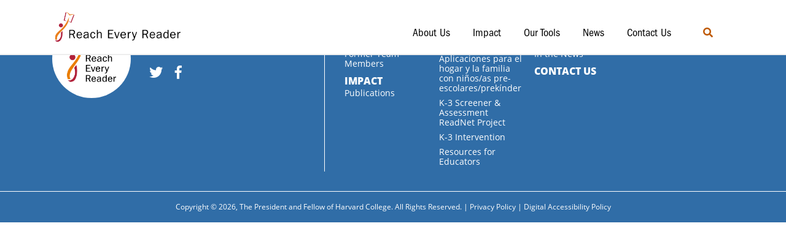

--- FILE ---
content_type: text/html; charset=UTF-8
request_url: https://reacheveryreader.gse.harvard.edu/school_affiliations/mit/
body_size: 9278
content:

<!DOCTYPE HTML>
<html lang="en">
<head>
	<meta charset="utf-8">
    <meta http-equiv="X-UA-Compatible" content="IE=edge">
    <meta name="viewport" content="width=device-width, initial-scale=1">
	 <title>MIT Archives | Reach Every Reader </title>
     <meta name='robots' content='index, follow, max-image-preview:large, max-snippet:-1, max-video-preview:-1' />

	<!-- This site is optimized with the Yoast SEO plugin v26.5 - https://yoast.com/wordpress/plugins/seo/ -->
	<link rel="canonical" href="https://reacheveryreader.gse.harvard.edu/school_affiliations/mit/" />
	<meta property="og:locale" content="en_US" />
	<meta property="og:type" content="article" />
	<meta property="og:title" content="MIT Archives | Reach Every Reader" />
	<meta property="og:url" content="https://reacheveryreader.gse.harvard.edu/school_affiliations/mit/" />
	<meta property="og:site_name" content="Reach Every Reader" />
	<meta name="twitter:card" content="summary_large_image" />
	<meta name="twitter:site" content="@ReachReaders" />
	<script type="application/ld+json" class="yoast-schema-graph">{"@context":"https://schema.org","@graph":[{"@type":"CollectionPage","@id":"https://reacheveryreader.gse.harvard.edu/school_affiliations/mit/","url":"https://reacheveryreader.gse.harvard.edu/school_affiliations/mit/","name":"MIT Archives | Reach Every Reader","isPartOf":{"@id":"https://reacheveryreader.gse.harvard.edu/#website"},"primaryImageOfPage":{"@id":"https://reacheveryreader.gse.harvard.edu/school_affiliations/mit/#primaryimage"},"image":{"@id":"https://reacheveryreader.gse.harvard.edu/school_affiliations/mit/#primaryimage"},"thumbnailUrl":"https://reacheveryreader.gse.harvard.edu/wp-content/uploads/2023/03/Shattuck-Hufnagel_Stefanie.jpg","breadcrumb":{"@id":"https://reacheveryreader.gse.harvard.edu/school_affiliations/mit/#breadcrumb"},"inLanguage":"en-US"},{"@type":"ImageObject","inLanguage":"en-US","@id":"https://reacheveryreader.gse.harvard.edu/school_affiliations/mit/#primaryimage","url":"https://reacheveryreader.gse.harvard.edu/wp-content/uploads/2023/03/Shattuck-Hufnagel_Stefanie.jpg","contentUrl":"https://reacheveryreader.gse.harvard.edu/wp-content/uploads/2023/03/Shattuck-Hufnagel_Stefanie.jpg","width":200,"height":200},{"@type":"BreadcrumbList","@id":"https://reacheveryreader.gse.harvard.edu/school_affiliations/mit/#breadcrumb","itemListElement":[{"@type":"ListItem","position":1,"name":"Home","item":"https://reacheveryreader.gse.harvard.edu/"},{"@type":"ListItem","position":2,"name":"MIT"}]},{"@type":"WebSite","@id":"https://reacheveryreader.gse.harvard.edu/#website","url":"https://reacheveryreader.gse.harvard.edu/","name":"Reach Every Reader","description":"Every Child Deserves to Read","publisher":{"@id":"https://reacheveryreader.gse.harvard.edu/#organization"},"potentialAction":[{"@type":"SearchAction","target":{"@type":"EntryPoint","urlTemplate":"https://reacheveryreader.gse.harvard.edu/?s={search_term_string}"},"query-input":{"@type":"PropertyValueSpecification","valueRequired":true,"valueName":"search_term_string"}}],"inLanguage":"en-US"},{"@type":"Organization","@id":"https://reacheveryreader.gse.harvard.edu/#organization","name":"Reach Every Reader","url":"https://reacheveryreader.gse.harvard.edu/","logo":{"@type":"ImageObject","inLanguage":"en-US","@id":"https://reacheveryreader.gse.harvard.edu/#/schema/logo/image/","url":"https://reacheveryreader.gse.harvard.edu/wp-content/uploads/2020/02/RER_horizontal_800px.png","contentUrl":"https://reacheveryreader.gse.harvard.edu/wp-content/uploads/2020/02/RER_horizontal_800px.png","width":800,"height":206,"caption":"Reach Every Reader"},"image":{"@id":"https://reacheveryreader.gse.harvard.edu/#/schema/logo/image/"},"sameAs":["https://www.facebook.com/WeReachReaders/","https://x.com/ReachReaders"]}]}</script>
	<!-- / Yoast SEO plugin. -->


<link rel='dns-prefetch' href='//ajax.googleapis.com' />
<link rel='dns-prefetch' href='//stackpath.bootstrapcdn.com' />
<link rel='dns-prefetch' href='//use.typekit.net' />
<link rel='dns-prefetch' href='//use.fontawesome.com' />
<link rel="alternate" type="application/rss+xml" title="Reach Every Reader &raquo; Feed" href="https://reacheveryreader.gse.harvard.edu/feed/" />
<link rel="alternate" type="application/rss+xml" title="Reach Every Reader &raquo; Comments Feed" href="https://reacheveryreader.gse.harvard.edu/comments/feed/" />
<link rel="alternate" type="application/rss+xml" title="Reach Every Reader &raquo; MIT School Affiliation Feed" href="https://reacheveryreader.gse.harvard.edu/school_affiliations/mit/feed/" />
		<!-- This site uses the Google Analytics by MonsterInsights plugin v9.10.1 - Using Analytics tracking - https://www.monsterinsights.com/ -->
							<script src="//www.googletagmanager.com/gtag/js?id=G-P85RMM1GRF"  data-cfasync="false" data-wpfc-render="false" type="text/javascript" async></script>
			<script data-cfasync="false" data-wpfc-render="false" type="text/javascript">
				var mi_version = '9.10.1';
				var mi_track_user = true;
				var mi_no_track_reason = '';
								var MonsterInsightsDefaultLocations = {"page_location":"https:\/\/reacheveryreader.gse.harvard.edu\/school_affiliations\/mit\/"};
								if ( typeof MonsterInsightsPrivacyGuardFilter === 'function' ) {
					var MonsterInsightsLocations = (typeof MonsterInsightsExcludeQuery === 'object') ? MonsterInsightsPrivacyGuardFilter( MonsterInsightsExcludeQuery ) : MonsterInsightsPrivacyGuardFilter( MonsterInsightsDefaultLocations );
				} else {
					var MonsterInsightsLocations = (typeof MonsterInsightsExcludeQuery === 'object') ? MonsterInsightsExcludeQuery : MonsterInsightsDefaultLocations;
				}

								var disableStrs = [
										'ga-disable-G-P85RMM1GRF',
									];

				/* Function to detect opted out users */
				function __gtagTrackerIsOptedOut() {
					for (var index = 0; index < disableStrs.length; index++) {
						if (document.cookie.indexOf(disableStrs[index] + '=true') > -1) {
							return true;
						}
					}

					return false;
				}

				/* Disable tracking if the opt-out cookie exists. */
				if (__gtagTrackerIsOptedOut()) {
					for (var index = 0; index < disableStrs.length; index++) {
						window[disableStrs[index]] = true;
					}
				}

				/* Opt-out function */
				function __gtagTrackerOptout() {
					for (var index = 0; index < disableStrs.length; index++) {
						document.cookie = disableStrs[index] + '=true; expires=Thu, 31 Dec 2099 23:59:59 UTC; path=/';
						window[disableStrs[index]] = true;
					}
				}

				if ('undefined' === typeof gaOptout) {
					function gaOptout() {
						__gtagTrackerOptout();
					}
				}
								window.dataLayer = window.dataLayer || [];

				window.MonsterInsightsDualTracker = {
					helpers: {},
					trackers: {},
				};
				if (mi_track_user) {
					function __gtagDataLayer() {
						dataLayer.push(arguments);
					}

					function __gtagTracker(type, name, parameters) {
						if (!parameters) {
							parameters = {};
						}

						if (parameters.send_to) {
							__gtagDataLayer.apply(null, arguments);
							return;
						}

						if (type === 'event') {
														parameters.send_to = monsterinsights_frontend.v4_id;
							var hookName = name;
							if (typeof parameters['event_category'] !== 'undefined') {
								hookName = parameters['event_category'] + ':' + name;
							}

							if (typeof MonsterInsightsDualTracker.trackers[hookName] !== 'undefined') {
								MonsterInsightsDualTracker.trackers[hookName](parameters);
							} else {
								__gtagDataLayer('event', name, parameters);
							}
							
						} else {
							__gtagDataLayer.apply(null, arguments);
						}
					}

					__gtagTracker('js', new Date());
					__gtagTracker('set', {
						'developer_id.dZGIzZG': true,
											});
					if ( MonsterInsightsLocations.page_location ) {
						__gtagTracker('set', MonsterInsightsLocations);
					}
										__gtagTracker('config', 'G-P85RMM1GRF', {"forceSSL":"true","link_attribution":"true"} );
										window.gtag = __gtagTracker;										(function () {
						/* https://developers.google.com/analytics/devguides/collection/analyticsjs/ */
						/* ga and __gaTracker compatibility shim. */
						var noopfn = function () {
							return null;
						};
						var newtracker = function () {
							return new Tracker();
						};
						var Tracker = function () {
							return null;
						};
						var p = Tracker.prototype;
						p.get = noopfn;
						p.set = noopfn;
						p.send = function () {
							var args = Array.prototype.slice.call(arguments);
							args.unshift('send');
							__gaTracker.apply(null, args);
						};
						var __gaTracker = function () {
							var len = arguments.length;
							if (len === 0) {
								return;
							}
							var f = arguments[len - 1];
							if (typeof f !== 'object' || f === null || typeof f.hitCallback !== 'function') {
								if ('send' === arguments[0]) {
									var hitConverted, hitObject = false, action;
									if ('event' === arguments[1]) {
										if ('undefined' !== typeof arguments[3]) {
											hitObject = {
												'eventAction': arguments[3],
												'eventCategory': arguments[2],
												'eventLabel': arguments[4],
												'value': arguments[5] ? arguments[5] : 1,
											}
										}
									}
									if ('pageview' === arguments[1]) {
										if ('undefined' !== typeof arguments[2]) {
											hitObject = {
												'eventAction': 'page_view',
												'page_path': arguments[2],
											}
										}
									}
									if (typeof arguments[2] === 'object') {
										hitObject = arguments[2];
									}
									if (typeof arguments[5] === 'object') {
										Object.assign(hitObject, arguments[5]);
									}
									if ('undefined' !== typeof arguments[1].hitType) {
										hitObject = arguments[1];
										if ('pageview' === hitObject.hitType) {
											hitObject.eventAction = 'page_view';
										}
									}
									if (hitObject) {
										action = 'timing' === arguments[1].hitType ? 'timing_complete' : hitObject.eventAction;
										hitConverted = mapArgs(hitObject);
										__gtagTracker('event', action, hitConverted);
									}
								}
								return;
							}

							function mapArgs(args) {
								var arg, hit = {};
								var gaMap = {
									'eventCategory': 'event_category',
									'eventAction': 'event_action',
									'eventLabel': 'event_label',
									'eventValue': 'event_value',
									'nonInteraction': 'non_interaction',
									'timingCategory': 'event_category',
									'timingVar': 'name',
									'timingValue': 'value',
									'timingLabel': 'event_label',
									'page': 'page_path',
									'location': 'page_location',
									'title': 'page_title',
									'referrer' : 'page_referrer',
								};
								for (arg in args) {
																		if (!(!args.hasOwnProperty(arg) || !gaMap.hasOwnProperty(arg))) {
										hit[gaMap[arg]] = args[arg];
									} else {
										hit[arg] = args[arg];
									}
								}
								return hit;
							}

							try {
								f.hitCallback();
							} catch (ex) {
							}
						};
						__gaTracker.create = newtracker;
						__gaTracker.getByName = newtracker;
						__gaTracker.getAll = function () {
							return [];
						};
						__gaTracker.remove = noopfn;
						__gaTracker.loaded = true;
						window['__gaTracker'] = __gaTracker;
					})();
									} else {
										console.log("");
					(function () {
						function __gtagTracker() {
							return null;
						}

						window['__gtagTracker'] = __gtagTracker;
						window['gtag'] = __gtagTracker;
					})();
									}
			</script>
							<!-- / Google Analytics by MonsterInsights -->
		<style id='wp-img-auto-sizes-contain-inline-css' type='text/css'>
img:is([sizes=auto i],[sizes^="auto," i]){contain-intrinsic-size:3000px 1500px}
/*# sourceURL=wp-img-auto-sizes-contain-inline-css */
</style>
<style id='wp-emoji-styles-inline-css' type='text/css'>

	img.wp-smiley, img.emoji {
		display: inline !important;
		border: none !important;
		box-shadow: none !important;
		height: 1em !important;
		width: 1em !important;
		margin: 0 0.07em !important;
		vertical-align: -0.1em !important;
		background: none !important;
		padding: 0 !important;
	}
/*# sourceURL=wp-emoji-styles-inline-css */
</style>
<style id='wp-block-library-inline-css' type='text/css'>
:root{--wp-block-synced-color:#7a00df;--wp-block-synced-color--rgb:122,0,223;--wp-bound-block-color:var(--wp-block-synced-color);--wp-editor-canvas-background:#ddd;--wp-admin-theme-color:#007cba;--wp-admin-theme-color--rgb:0,124,186;--wp-admin-theme-color-darker-10:#006ba1;--wp-admin-theme-color-darker-10--rgb:0,107,160.5;--wp-admin-theme-color-darker-20:#005a87;--wp-admin-theme-color-darker-20--rgb:0,90,135;--wp-admin-border-width-focus:2px}@media (min-resolution:192dpi){:root{--wp-admin-border-width-focus:1.5px}}.wp-element-button{cursor:pointer}:root .has-very-light-gray-background-color{background-color:#eee}:root .has-very-dark-gray-background-color{background-color:#313131}:root .has-very-light-gray-color{color:#eee}:root .has-very-dark-gray-color{color:#313131}:root .has-vivid-green-cyan-to-vivid-cyan-blue-gradient-background{background:linear-gradient(135deg,#00d084,#0693e3)}:root .has-purple-crush-gradient-background{background:linear-gradient(135deg,#34e2e4,#4721fb 50%,#ab1dfe)}:root .has-hazy-dawn-gradient-background{background:linear-gradient(135deg,#faaca8,#dad0ec)}:root .has-subdued-olive-gradient-background{background:linear-gradient(135deg,#fafae1,#67a671)}:root .has-atomic-cream-gradient-background{background:linear-gradient(135deg,#fdd79a,#004a59)}:root .has-nightshade-gradient-background{background:linear-gradient(135deg,#330968,#31cdcf)}:root .has-midnight-gradient-background{background:linear-gradient(135deg,#020381,#2874fc)}:root{--wp--preset--font-size--normal:16px;--wp--preset--font-size--huge:42px}.has-regular-font-size{font-size:1em}.has-larger-font-size{font-size:2.625em}.has-normal-font-size{font-size:var(--wp--preset--font-size--normal)}.has-huge-font-size{font-size:var(--wp--preset--font-size--huge)}.has-text-align-center{text-align:center}.has-text-align-left{text-align:left}.has-text-align-right{text-align:right}.has-fit-text{white-space:nowrap!important}#end-resizable-editor-section{display:none}.aligncenter{clear:both}.items-justified-left{justify-content:flex-start}.items-justified-center{justify-content:center}.items-justified-right{justify-content:flex-end}.items-justified-space-between{justify-content:space-between}.screen-reader-text{border:0;clip-path:inset(50%);height:1px;margin:-1px;overflow:hidden;padding:0;position:absolute;width:1px;word-wrap:normal!important}.screen-reader-text:focus{background-color:#ddd;clip-path:none;color:#444;display:block;font-size:1em;height:auto;left:5px;line-height:normal;padding:15px 23px 14px;text-decoration:none;top:5px;width:auto;z-index:100000}html :where(.has-border-color){border-style:solid}html :where([style*=border-top-color]){border-top-style:solid}html :where([style*=border-right-color]){border-right-style:solid}html :where([style*=border-bottom-color]){border-bottom-style:solid}html :where([style*=border-left-color]){border-left-style:solid}html :where([style*=border-width]){border-style:solid}html :where([style*=border-top-width]){border-top-style:solid}html :where([style*=border-right-width]){border-right-style:solid}html :where([style*=border-bottom-width]){border-bottom-style:solid}html :where([style*=border-left-width]){border-left-style:solid}html :where(img[class*=wp-image-]){height:auto;max-width:100%}:where(figure){margin:0 0 1em}html :where(.is-position-sticky){--wp-admin--admin-bar--position-offset:var(--wp-admin--admin-bar--height,0px)}@media screen and (max-width:600px){html :where(.is-position-sticky){--wp-admin--admin-bar--position-offset:0px}}

/*# sourceURL=wp-block-library-inline-css */
</style><style id='global-styles-inline-css' type='text/css'>
:root{--wp--preset--aspect-ratio--square: 1;--wp--preset--aspect-ratio--4-3: 4/3;--wp--preset--aspect-ratio--3-4: 3/4;--wp--preset--aspect-ratio--3-2: 3/2;--wp--preset--aspect-ratio--2-3: 2/3;--wp--preset--aspect-ratio--16-9: 16/9;--wp--preset--aspect-ratio--9-16: 9/16;--wp--preset--color--black: #000000;--wp--preset--color--cyan-bluish-gray: #abb8c3;--wp--preset--color--white: #ffffff;--wp--preset--color--pale-pink: #f78da7;--wp--preset--color--vivid-red: #cf2e2e;--wp--preset--color--luminous-vivid-orange: #ff6900;--wp--preset--color--luminous-vivid-amber: #fcb900;--wp--preset--color--light-green-cyan: #7bdcb5;--wp--preset--color--vivid-green-cyan: #00d084;--wp--preset--color--pale-cyan-blue: #8ed1fc;--wp--preset--color--vivid-cyan-blue: #0693e3;--wp--preset--color--vivid-purple: #9b51e0;--wp--preset--gradient--vivid-cyan-blue-to-vivid-purple: linear-gradient(135deg,rgb(6,147,227) 0%,rgb(155,81,224) 100%);--wp--preset--gradient--light-green-cyan-to-vivid-green-cyan: linear-gradient(135deg,rgb(122,220,180) 0%,rgb(0,208,130) 100%);--wp--preset--gradient--luminous-vivid-amber-to-luminous-vivid-orange: linear-gradient(135deg,rgb(252,185,0) 0%,rgb(255,105,0) 100%);--wp--preset--gradient--luminous-vivid-orange-to-vivid-red: linear-gradient(135deg,rgb(255,105,0) 0%,rgb(207,46,46) 100%);--wp--preset--gradient--very-light-gray-to-cyan-bluish-gray: linear-gradient(135deg,rgb(238,238,238) 0%,rgb(169,184,195) 100%);--wp--preset--gradient--cool-to-warm-spectrum: linear-gradient(135deg,rgb(74,234,220) 0%,rgb(151,120,209) 20%,rgb(207,42,186) 40%,rgb(238,44,130) 60%,rgb(251,105,98) 80%,rgb(254,248,76) 100%);--wp--preset--gradient--blush-light-purple: linear-gradient(135deg,rgb(255,206,236) 0%,rgb(152,150,240) 100%);--wp--preset--gradient--blush-bordeaux: linear-gradient(135deg,rgb(254,205,165) 0%,rgb(254,45,45) 50%,rgb(107,0,62) 100%);--wp--preset--gradient--luminous-dusk: linear-gradient(135deg,rgb(255,203,112) 0%,rgb(199,81,192) 50%,rgb(65,88,208) 100%);--wp--preset--gradient--pale-ocean: linear-gradient(135deg,rgb(255,245,203) 0%,rgb(182,227,212) 50%,rgb(51,167,181) 100%);--wp--preset--gradient--electric-grass: linear-gradient(135deg,rgb(202,248,128) 0%,rgb(113,206,126) 100%);--wp--preset--gradient--midnight: linear-gradient(135deg,rgb(2,3,129) 0%,rgb(40,116,252) 100%);--wp--preset--font-size--small: 13px;--wp--preset--font-size--medium: 20px;--wp--preset--font-size--large: 36px;--wp--preset--font-size--x-large: 42px;--wp--preset--spacing--20: 0.44rem;--wp--preset--spacing--30: 0.67rem;--wp--preset--spacing--40: 1rem;--wp--preset--spacing--50: 1.5rem;--wp--preset--spacing--60: 2.25rem;--wp--preset--spacing--70: 3.38rem;--wp--preset--spacing--80: 5.06rem;--wp--preset--shadow--natural: 6px 6px 9px rgba(0, 0, 0, 0.2);--wp--preset--shadow--deep: 12px 12px 50px rgba(0, 0, 0, 0.4);--wp--preset--shadow--sharp: 6px 6px 0px rgba(0, 0, 0, 0.2);--wp--preset--shadow--outlined: 6px 6px 0px -3px rgb(255, 255, 255), 6px 6px rgb(0, 0, 0);--wp--preset--shadow--crisp: 6px 6px 0px rgb(0, 0, 0);}:where(.is-layout-flex){gap: 0.5em;}:where(.is-layout-grid){gap: 0.5em;}body .is-layout-flex{display: flex;}.is-layout-flex{flex-wrap: wrap;align-items: center;}.is-layout-flex > :is(*, div){margin: 0;}body .is-layout-grid{display: grid;}.is-layout-grid > :is(*, div){margin: 0;}:where(.wp-block-columns.is-layout-flex){gap: 2em;}:where(.wp-block-columns.is-layout-grid){gap: 2em;}:where(.wp-block-post-template.is-layout-flex){gap: 1.25em;}:where(.wp-block-post-template.is-layout-grid){gap: 1.25em;}.has-black-color{color: var(--wp--preset--color--black) !important;}.has-cyan-bluish-gray-color{color: var(--wp--preset--color--cyan-bluish-gray) !important;}.has-white-color{color: var(--wp--preset--color--white) !important;}.has-pale-pink-color{color: var(--wp--preset--color--pale-pink) !important;}.has-vivid-red-color{color: var(--wp--preset--color--vivid-red) !important;}.has-luminous-vivid-orange-color{color: var(--wp--preset--color--luminous-vivid-orange) !important;}.has-luminous-vivid-amber-color{color: var(--wp--preset--color--luminous-vivid-amber) !important;}.has-light-green-cyan-color{color: var(--wp--preset--color--light-green-cyan) !important;}.has-vivid-green-cyan-color{color: var(--wp--preset--color--vivid-green-cyan) !important;}.has-pale-cyan-blue-color{color: var(--wp--preset--color--pale-cyan-blue) !important;}.has-vivid-cyan-blue-color{color: var(--wp--preset--color--vivid-cyan-blue) !important;}.has-vivid-purple-color{color: var(--wp--preset--color--vivid-purple) !important;}.has-black-background-color{background-color: var(--wp--preset--color--black) !important;}.has-cyan-bluish-gray-background-color{background-color: var(--wp--preset--color--cyan-bluish-gray) !important;}.has-white-background-color{background-color: var(--wp--preset--color--white) !important;}.has-pale-pink-background-color{background-color: var(--wp--preset--color--pale-pink) !important;}.has-vivid-red-background-color{background-color: var(--wp--preset--color--vivid-red) !important;}.has-luminous-vivid-orange-background-color{background-color: var(--wp--preset--color--luminous-vivid-orange) !important;}.has-luminous-vivid-amber-background-color{background-color: var(--wp--preset--color--luminous-vivid-amber) !important;}.has-light-green-cyan-background-color{background-color: var(--wp--preset--color--light-green-cyan) !important;}.has-vivid-green-cyan-background-color{background-color: var(--wp--preset--color--vivid-green-cyan) !important;}.has-pale-cyan-blue-background-color{background-color: var(--wp--preset--color--pale-cyan-blue) !important;}.has-vivid-cyan-blue-background-color{background-color: var(--wp--preset--color--vivid-cyan-blue) !important;}.has-vivid-purple-background-color{background-color: var(--wp--preset--color--vivid-purple) !important;}.has-black-border-color{border-color: var(--wp--preset--color--black) !important;}.has-cyan-bluish-gray-border-color{border-color: var(--wp--preset--color--cyan-bluish-gray) !important;}.has-white-border-color{border-color: var(--wp--preset--color--white) !important;}.has-pale-pink-border-color{border-color: var(--wp--preset--color--pale-pink) !important;}.has-vivid-red-border-color{border-color: var(--wp--preset--color--vivid-red) !important;}.has-luminous-vivid-orange-border-color{border-color: var(--wp--preset--color--luminous-vivid-orange) !important;}.has-luminous-vivid-amber-border-color{border-color: var(--wp--preset--color--luminous-vivid-amber) !important;}.has-light-green-cyan-border-color{border-color: var(--wp--preset--color--light-green-cyan) !important;}.has-vivid-green-cyan-border-color{border-color: var(--wp--preset--color--vivid-green-cyan) !important;}.has-pale-cyan-blue-border-color{border-color: var(--wp--preset--color--pale-cyan-blue) !important;}.has-vivid-cyan-blue-border-color{border-color: var(--wp--preset--color--vivid-cyan-blue) !important;}.has-vivid-purple-border-color{border-color: var(--wp--preset--color--vivid-purple) !important;}.has-vivid-cyan-blue-to-vivid-purple-gradient-background{background: var(--wp--preset--gradient--vivid-cyan-blue-to-vivid-purple) !important;}.has-light-green-cyan-to-vivid-green-cyan-gradient-background{background: var(--wp--preset--gradient--light-green-cyan-to-vivid-green-cyan) !important;}.has-luminous-vivid-amber-to-luminous-vivid-orange-gradient-background{background: var(--wp--preset--gradient--luminous-vivid-amber-to-luminous-vivid-orange) !important;}.has-luminous-vivid-orange-to-vivid-red-gradient-background{background: var(--wp--preset--gradient--luminous-vivid-orange-to-vivid-red) !important;}.has-very-light-gray-to-cyan-bluish-gray-gradient-background{background: var(--wp--preset--gradient--very-light-gray-to-cyan-bluish-gray) !important;}.has-cool-to-warm-spectrum-gradient-background{background: var(--wp--preset--gradient--cool-to-warm-spectrum) !important;}.has-blush-light-purple-gradient-background{background: var(--wp--preset--gradient--blush-light-purple) !important;}.has-blush-bordeaux-gradient-background{background: var(--wp--preset--gradient--blush-bordeaux) !important;}.has-luminous-dusk-gradient-background{background: var(--wp--preset--gradient--luminous-dusk) !important;}.has-pale-ocean-gradient-background{background: var(--wp--preset--gradient--pale-ocean) !important;}.has-electric-grass-gradient-background{background: var(--wp--preset--gradient--electric-grass) !important;}.has-midnight-gradient-background{background: var(--wp--preset--gradient--midnight) !important;}.has-small-font-size{font-size: var(--wp--preset--font-size--small) !important;}.has-medium-font-size{font-size: var(--wp--preset--font-size--medium) !important;}.has-large-font-size{font-size: var(--wp--preset--font-size--large) !important;}.has-x-large-font-size{font-size: var(--wp--preset--font-size--x-large) !important;}
/*# sourceURL=global-styles-inline-css */
</style>

<style id='classic-theme-styles-inline-css' type='text/css'>
/*! This file is auto-generated */
.wp-block-button__link{color:#fff;background-color:#32373c;border-radius:9999px;box-shadow:none;text-decoration:none;padding:calc(.667em + 2px) calc(1.333em + 2px);font-size:1.125em}.wp-block-file__button{background:#32373c;color:#fff;text-decoration:none}
/*# sourceURL=/wp-includes/css/classic-themes.min.css */
</style>
<link rel='stylesheet' id='awsm-team-css-css' href='https://reacheveryreader.gse.harvard.edu/wp-content/plugins/awsm-team-pro/css/team.min.css?ver=1.7.1' type='text/css' media='all' />
<link rel='stylesheet' id='searchandfilter-css' href='https://reacheveryreader.gse.harvard.edu/wp-content/plugins/search-filter/style.css?ver=1' type='text/css' media='all' />
<link rel='stylesheet' id='font-adobe-css' href='https://use.typekit.net/yhj3bxr.css' type='text/css' media='all' />
<link rel='stylesheet' id='font-awesome-css' href='https://use.fontawesome.com/releases/v5.5.0/css/all.css' type='text/css' media='all' />
<link rel='stylesheet' id='bootstrap-css' href='https://stackpath.bootstrapcdn.com/bootstrap/4.1.3/css/bootstrap.min.css' type='text/css' media='all' />
<link rel='stylesheet' id='slick-css' href='https://reacheveryreader.gse.harvard.edu/wp-content/themes/rer/public/js/slick/slick.css' type='text/css' media='all' />
<link rel='stylesheet' id='slick-theme-css' href='https://reacheveryreader.gse.harvard.edu/wp-content/themes/rer/public/js/slick/slick-theme.css' type='text/css' media='all' />
<link rel='stylesheet' id='main-style-css' href='https://reacheveryreader.gse.harvard.edu/wp-content/themes/rer/style.css?v=3.0' type='text/css' media='all' />
<link rel='stylesheet' id='mobile-media-css' href='https://reacheveryreader.gse.harvard.edu/wp-content/themes/rer/public/css/media.css?v=2' type='text/css' media='all' />
<script type="text/javascript" src="https://reacheveryreader.gse.harvard.edu/wp-content/plugins/google-analytics-for-wordpress/assets/js/frontend-gtag.min.js?ver=9.10.1" id="monsterinsights-frontend-script-js" async="async" data-wp-strategy="async"></script>
<script data-cfasync="false" data-wpfc-render="false" type="text/javascript" id='monsterinsights-frontend-script-js-extra'>/* <![CDATA[ */
var monsterinsights_frontend = {"js_events_tracking":"true","download_extensions":"doc,pdf,ppt,zip,xls,docx,pptx,xlsx","inbound_paths":"[{\"path\":\"\\\/go\\\/\",\"label\":\"affiliate\"},{\"path\":\"\\\/recommend\\\/\",\"label\":\"affiliate\"}]","home_url":"https:\/\/reacheveryreader.gse.harvard.edu","hash_tracking":"false","v4_id":"G-P85RMM1GRF"};/* ]]> */
</script>
<script type="text/javascript" src="https://reacheveryreader.gse.harvard.edu/wp-includes/js/jquery/jquery.min.js?ver=3.7.1" id="jquery-core-js"></script>
<script type="text/javascript" src="https://reacheveryreader.gse.harvard.edu/wp-includes/js/jquery/jquery-migrate.min.js?ver=3.4.1" id="jquery-migrate-js"></script>
<link rel="https://api.w.org/" href="https://reacheveryreader.gse.harvard.edu/wp-json/" /><link rel="alternate" title="JSON" type="application/json" href="https://reacheveryreader.gse.harvard.edu/wp-json/wp/v2/school_affiliations/43" /><link rel="EditURI" type="application/rsd+xml" title="RSD" href="https://reacheveryreader.gse.harvard.edu/xmlrpc.php?rsd" />
<meta name="generator" content="WordPress 6.9" />
<link rel="icon" href="https://reacheveryreader.gse.harvard.edu/wp-content/uploads/2019/12/favicon.ico" sizes="32x32" />
<link rel="icon" href="https://reacheveryreader.gse.harvard.edu/wp-content/uploads/2019/12/favicon.ico" sizes="192x192" />
<link rel="apple-touch-icon" href="https://reacheveryreader.gse.harvard.edu/wp-content/uploads/2019/12/favicon.ico" />
<meta name="msapplication-TileImage" content="https://reacheveryreader.gse.harvard.edu/wp-content/uploads/2019/12/favicon.ico" />
	<link rel="icon" href="https://reacheveryreader.gse.harvard.edu/wp-content/themes/rer/public/img/favicon.ico" type="image/x-icon" />
	<link rel="shortcut icon" href="https://reacheveryreader.gse.harvard.edu/wp-content/rer/ymtheme/public/img/favicon.ico" type="image/x-icon" />

<!-- Global site tag (gtag.js) - Google Analytics -->
<script async src="https://www.googletagmanager.com/gtag/js?id=UA-135114683-2"></script>
<script>
  window.dataLayer = window.dataLayer || [];
  function gtag(){dataLayer.push(arguments);}
  gtag('js', new Date());
  gtag('config', 'UA-135114683-2');
</script>
<!-- Google tag G4 (gtag.js) -->
<script async src="https://www.googletagmanager.com/gtag/js?id=G-191E3G6ESR"></script>
<script>
  window.dataLayer = window.dataLayer || [];
  function gtag(){dataLayer.push(arguments);}
  gtag('js', new Date());

  gtag('config', 'G-191E3G6ESR');
</script>
</head>



<body  class="archive tax-school_affiliations term-mit term-43 wp-theme-rer">

<body>

		
<div class="ym_header" role="banner" aria-label="Header Navigation">
<!--
	<div class="ym_header_top">
		<div class="container">
-->
<!--
			<div class="ym_header_top_inner">
				<div class="ym_header_search" role="search">
									</div>
			</div>
-->
<!--
		</div>
	</div>
-->
	<div class="ym_header_main">
		<div class="container">
			<div class="row">
				<div class="col-sm-2 col-6">
											<div class="ym_header_logo" role="img">
														<a href="https://reacheveryreader.gse.harvard.edu" role="link"><img src="https://reacheveryreader.gse.harvard.edu/wp-content/uploads/2020/02/RER_horizontal_800px.png" aria-label="Reach Every Ready Logo" alt="RER_horizontal_800px"></a>
						</div>
									</div>
				<div class="col-sm-10 col-6">
					<div class="ym_header_mobile" aria-label="Mobile Menu Button"><i aria-label="Mobile Menu Icon" class="fa fa-bars"></i></div>
					<div class="ym_header_right" role="navigation">
						<ul id="menu-header-menu" class="ym_header_nav"><li id="menu-item-66" class="menu-item menu-item-type-post_type menu-item-object-page menu-item-has-children menu-item-66"><a href="https://reacheveryreader.gse.harvard.edu/about-us/">About Us</a>
<ul class="sub-menu">
	<li id="menu-item-73" class="menu-item menu-item-type-post_type menu-item-object-page menu-item-73"><a href="https://reacheveryreader.gse.harvard.edu/about-us/meet-the-team/">Meet the Team</a></li>
	<li id="menu-item-2172" class="menu-item menu-item-type-post_type menu-item-object-page menu-item-2172"><a href="https://reacheveryreader.gse.harvard.edu/about-us/former-team-members/">Former Team Members</a></li>
</ul>
</li>
<li id="menu-item-3006" class="menu-item menu-item-type-post_type menu-item-object-page menu-item-has-children menu-item-3006"><a href="https://reacheveryreader.gse.harvard.edu/phase-one-impact-2018-2023/">Impact</a>
<ul class="sub-menu">
	<li id="menu-item-2769" class="menu-item menu-item-type-post_type menu-item-object-page menu-item-2769"><a href="https://reacheveryreader.gse.harvard.edu/our-publications/">Publications</a></li>
</ul>
</li>
<li id="menu-item-74" class="menu-item menu-item-type-post_type menu-item-object-page menu-item-has-children menu-item-74"><a href="https://reacheveryreader.gse.harvard.edu/our-tools/">Our Tools</a>
<ul class="sub-menu">
	<li id="menu-item-1914" class="menu-item menu-item-type-post_type menu-item-object-page menu-item-has-children menu-item-1914"><a href="https://reacheveryreader.gse.harvard.edu/our-tools/pre-k-and-home-apps/">Pre-K Home &#038; Family Apps</a>
	<ul class="sub-menu">
		<li id="menu-item-2752" class="menu-item menu-item-type-post_type menu-item-object-page menu-item-2752"><a href="https://reacheveryreader.gse.harvard.edu/aplicaciones-para-el-hogar-y-la-familia-de-prekinder/">Aplicaciones para el hogar y la familia con niños/as pre-escolares/prekínder</a></li>
	</ul>
</li>
	<li id="menu-item-78" class="menu-item menu-item-type-post_type menu-item-object-page menu-item-has-children menu-item-78"><a href="https://reacheveryreader.gse.harvard.edu/our-tools/k3-screener-and-assessment-tools/">K-3 Screener &#038; Assessment</a>
	<ul class="sub-menu">
		<li id="menu-item-2823" class="menu-item menu-item-type-post_type menu-item-object-page menu-item-2823"><a href="https://reacheveryreader.gse.harvard.edu/readnet-project/">ReadNet Project</a></li>
	</ul>
</li>
	<li id="menu-item-75" class="menu-item menu-item-type-post_type menu-item-object-page menu-item-75"><a href="https://reacheveryreader.gse.harvard.edu/our-tools/k-3-intervention/">K-3 Intervention</a></li>
	<li id="menu-item-77" class="menu-item menu-item-type-post_type menu-item-object-page menu-item-77"><a href="https://reacheveryreader.gse.harvard.edu/our-tools/resources-for-educators-and-parents/">Resources for Educators</a></li>
</ul>
</li>
<li id="menu-item-65" class="menu-item menu-item-type-post_type menu-item-object-page current_page_parent menu-item-has-children menu-item-65"><a href="https://reacheveryreader.gse.harvard.edu/news/">News</a>
<ul class="sub-menu">
	<li id="menu-item-2771" class="menu-item menu-item-type-taxonomy menu-item-object-category menu-item-2771"><a href="https://reacheveryreader.gse.harvard.edu/category/our-news/">Our News</a></li>
	<li id="menu-item-2772" class="menu-item menu-item-type-taxonomy menu-item-object-category menu-item-2772"><a href="https://reacheveryreader.gse.harvard.edu/category/news/">In the News</a></li>
</ul>
</li>
<li id="menu-item-2611" class="menu-item menu-item-type-post_type menu-item-object-page menu-item-2611"><a href="https://reacheveryreader.gse.harvard.edu/contact/">Contact Us</a></li>
</ul>                        <div class="ym_header_search" role="search">
					       <form role="search" method="get" id="searchform" action="https://reacheveryreader.gse.harvard.edu/">
    <div><label for="searchInput">Search Form</label>
        <input type="text" id="searchInput" value="" aria-label="search" title="Search" name="s" id="s"  /> 
        <!-- placeholder="Search..." -->
        <input type="submit" aria-label="search submit" id="searchsubmit" value="Search" />
    </div>
</form>				        </div>
					</div>
				</div>
			</div>
		</div>
	</div>
</div>





<div class="ym_footer" role="contentinfo" aria-label="Footer Area">
	<div class="container">
		<div class="row">
			<div class="col-lg-5 col-md-12">
				<div class="row">
					<div class="col-lg-4 col-md-3 col-sm-4">
													<div class="ym_footer_logo" role="img" aria-label="Reach Every Reader Footer Logo">
																<img src="https://reacheveryreader.gse.harvard.edu/wp-content/uploads/2019/12/logo.png" alt="logo">
							</div>
											</div>
					<div class="col-lg-8 col-md-9 col-sm-8">
						<div class="ym_footer_info" aria-label="Footer More Information Content">
                            <h5>Join us on social media</h5>
                            <!-- Social Media Icons -->
                                                            <a aria-label="Social Media Links" role="link" href="https://twitter.com/ReachReaders" target="_blank"><i class="fab fa-twitter" aria-hidden="true"></i><span>Twitter Icon</span></a>
					                                       <a aria-label="Social Media Links" role="link" href="https://www.facebook.com/WeReachReaders/" target="_blank"><i class="fab fa-facebook-f" aria-hidden="true"></i><span>Facebook Icon</span></a>
					       						</div>
					</div>
				</div>
			</div>
			<div class="col-lg-7 col-md-12">
				<ul id="menu-header-menu-1" class="ym_footer_nav"><li class="menu-item menu-item-type-post_type menu-item-object-page menu-item-has-children menu-item-66"><a href="https://reacheveryreader.gse.harvard.edu/about-us/">About Us</a>
<ul class="sub-menu">
	<li class="menu-item menu-item-type-post_type menu-item-object-page menu-item-73"><a href="https://reacheveryreader.gse.harvard.edu/about-us/meet-the-team/">Meet the Team</a></li>
	<li class="menu-item menu-item-type-post_type menu-item-object-page menu-item-2172"><a href="https://reacheveryreader.gse.harvard.edu/about-us/former-team-members/">Former Team Members</a></li>
</ul>
</li>
<li class="menu-item menu-item-type-post_type menu-item-object-page menu-item-has-children menu-item-3006"><a href="https://reacheveryreader.gse.harvard.edu/phase-one-impact-2018-2023/">Impact</a>
<ul class="sub-menu">
	<li class="menu-item menu-item-type-post_type menu-item-object-page menu-item-2769"><a href="https://reacheveryreader.gse.harvard.edu/our-publications/">Publications</a></li>
</ul>
</li>
<li class="menu-item menu-item-type-post_type menu-item-object-page menu-item-has-children menu-item-74"><a href="https://reacheveryreader.gse.harvard.edu/our-tools/">Our Tools</a>
<ul class="sub-menu">
	<li class="menu-item menu-item-type-post_type menu-item-object-page menu-item-has-children menu-item-1914"><a href="https://reacheveryreader.gse.harvard.edu/our-tools/pre-k-and-home-apps/">Pre-K Home &#038; Family Apps</a>
	<ul class="sub-menu">
		<li class="menu-item menu-item-type-post_type menu-item-object-page menu-item-2752"><a href="https://reacheveryreader.gse.harvard.edu/aplicaciones-para-el-hogar-y-la-familia-de-prekinder/">Aplicaciones para el hogar y la familia con niños/as pre-escolares/prekínder</a></li>
	</ul>
</li>
	<li class="menu-item menu-item-type-post_type menu-item-object-page menu-item-has-children menu-item-78"><a href="https://reacheveryreader.gse.harvard.edu/our-tools/k3-screener-and-assessment-tools/">K-3 Screener &#038; Assessment</a>
	<ul class="sub-menu">
		<li class="menu-item menu-item-type-post_type menu-item-object-page menu-item-2823"><a href="https://reacheveryreader.gse.harvard.edu/readnet-project/">ReadNet Project</a></li>
	</ul>
</li>
	<li class="menu-item menu-item-type-post_type menu-item-object-page menu-item-75"><a href="https://reacheveryreader.gse.harvard.edu/our-tools/k-3-intervention/">K-3 Intervention</a></li>
	<li class="menu-item menu-item-type-post_type menu-item-object-page menu-item-77"><a href="https://reacheveryreader.gse.harvard.edu/our-tools/resources-for-educators-and-parents/">Resources for Educators</a></li>
</ul>
</li>
<li class="menu-item menu-item-type-post_type menu-item-object-page current_page_parent menu-item-has-children menu-item-65"><a href="https://reacheveryreader.gse.harvard.edu/news/">News</a>
<ul class="sub-menu">
	<li class="menu-item menu-item-type-taxonomy menu-item-object-category menu-item-2771"><a href="https://reacheveryreader.gse.harvard.edu/category/our-news/">Our News</a></li>
	<li class="menu-item menu-item-type-taxonomy menu-item-object-category menu-item-2772"><a href="https://reacheveryreader.gse.harvard.edu/category/news/">In the News</a></li>
</ul>
</li>
<li class="menu-item menu-item-type-post_type menu-item-object-page menu-item-2611"><a href="https://reacheveryreader.gse.harvard.edu/contact/">Contact Us</a></li>
</ul>							</div>
		</div>
	</div>
	<div class="ym_footer_bottom" aria-label="Copyright Information">
		<div class="container">
            			<p>Copyright &copy; 2026, The President and Fellow of Harvard College. All Rights Reserved. | <a href="https://reacheveryreader.gse.harvard.edu/privacy-policy/" role="link">Privacy Policy</a> | <a href="https://accessibility.huit.harvard.edu/digital-accessibility-policy" role="link" target="_blank">Digital Accessibility Policy</a></p>
		</div>
	</div>
</div>

<script type="speculationrules">
{"prefetch":[{"source":"document","where":{"and":[{"href_matches":"/*"},{"not":{"href_matches":["/wp-*.php","/wp-admin/*","/wp-content/uploads/*","/wp-content/*","/wp-content/plugins/*","/wp-content/themes/rer/*","/*\\?(.+)"]}},{"not":{"selector_matches":"a[rel~=\"nofollow\"]"}},{"not":{"selector_matches":".no-prefetch, .no-prefetch a"}}]},"eagerness":"conservative"}]}
</script>
<script type="text/javascript" src="https://reacheveryreader.gse.harvard.edu/wp-content/plugins/awsm-team-pro/js/team.min.js?ver=1.7.1" id="awsm-team-js"></script>
<script type="text/javascript" src="https://ajax.googleapis.com/ajax/libs/jquery/1.11.2/jquery.min.js" id="jquery-js-js"></script>
<script type="text/javascript" src="https://reacheveryreader.gse.harvard.edu/wp-content/themes/rer/public/js/slick/slick.min.js" id="slick-js-js"></script>
<script type="text/javascript" src="https://stackpath.bootstrapcdn.com/bootstrap/4.1.3/js/bootstrap.min.js" id="bootstrap-js-js"></script>
<script type="text/javascript" src="https://reacheveryreader.gse.harvard.edu/wp-content/themes/rer/public/js/jquery.sitewide.js?v=1.4" id="main-js-js"></script>
<script id="wp-emoji-settings" type="application/json">
{"baseUrl":"https://s.w.org/images/core/emoji/17.0.2/72x72/","ext":".png","svgUrl":"https://s.w.org/images/core/emoji/17.0.2/svg/","svgExt":".svg","source":{"concatemoji":"https://reacheveryreader.gse.harvard.edu/wp-includes/js/wp-emoji-release.min.js?ver=6.9"}}
</script>
<script type="module">
/* <![CDATA[ */
/*! This file is auto-generated */
const a=JSON.parse(document.getElementById("wp-emoji-settings").textContent),o=(window._wpemojiSettings=a,"wpEmojiSettingsSupports"),s=["flag","emoji"];function i(e){try{var t={supportTests:e,timestamp:(new Date).valueOf()};sessionStorage.setItem(o,JSON.stringify(t))}catch(e){}}function c(e,t,n){e.clearRect(0,0,e.canvas.width,e.canvas.height),e.fillText(t,0,0);t=new Uint32Array(e.getImageData(0,0,e.canvas.width,e.canvas.height).data);e.clearRect(0,0,e.canvas.width,e.canvas.height),e.fillText(n,0,0);const a=new Uint32Array(e.getImageData(0,0,e.canvas.width,e.canvas.height).data);return t.every((e,t)=>e===a[t])}function p(e,t){e.clearRect(0,0,e.canvas.width,e.canvas.height),e.fillText(t,0,0);var n=e.getImageData(16,16,1,1);for(let e=0;e<n.data.length;e++)if(0!==n.data[e])return!1;return!0}function u(e,t,n,a){switch(t){case"flag":return n(e,"\ud83c\udff3\ufe0f\u200d\u26a7\ufe0f","\ud83c\udff3\ufe0f\u200b\u26a7\ufe0f")?!1:!n(e,"\ud83c\udde8\ud83c\uddf6","\ud83c\udde8\u200b\ud83c\uddf6")&&!n(e,"\ud83c\udff4\udb40\udc67\udb40\udc62\udb40\udc65\udb40\udc6e\udb40\udc67\udb40\udc7f","\ud83c\udff4\u200b\udb40\udc67\u200b\udb40\udc62\u200b\udb40\udc65\u200b\udb40\udc6e\u200b\udb40\udc67\u200b\udb40\udc7f");case"emoji":return!a(e,"\ud83e\u1fac8")}return!1}function f(e,t,n,a){let r;const o=(r="undefined"!=typeof WorkerGlobalScope&&self instanceof WorkerGlobalScope?new OffscreenCanvas(300,150):document.createElement("canvas")).getContext("2d",{willReadFrequently:!0}),s=(o.textBaseline="top",o.font="600 32px Arial",{});return e.forEach(e=>{s[e]=t(o,e,n,a)}),s}function r(e){var t=document.createElement("script");t.src=e,t.defer=!0,document.head.appendChild(t)}a.supports={everything:!0,everythingExceptFlag:!0},new Promise(t=>{let n=function(){try{var e=JSON.parse(sessionStorage.getItem(o));if("object"==typeof e&&"number"==typeof e.timestamp&&(new Date).valueOf()<e.timestamp+604800&&"object"==typeof e.supportTests)return e.supportTests}catch(e){}return null}();if(!n){if("undefined"!=typeof Worker&&"undefined"!=typeof OffscreenCanvas&&"undefined"!=typeof URL&&URL.createObjectURL&&"undefined"!=typeof Blob)try{var e="postMessage("+f.toString()+"("+[JSON.stringify(s),u.toString(),c.toString(),p.toString()].join(",")+"));",a=new Blob([e],{type:"text/javascript"});const r=new Worker(URL.createObjectURL(a),{name:"wpTestEmojiSupports"});return void(r.onmessage=e=>{i(n=e.data),r.terminate(),t(n)})}catch(e){}i(n=f(s,u,c,p))}t(n)}).then(e=>{for(const n in e)a.supports[n]=e[n],a.supports.everything=a.supports.everything&&a.supports[n],"flag"!==n&&(a.supports.everythingExceptFlag=a.supports.everythingExceptFlag&&a.supports[n]);var t;a.supports.everythingExceptFlag=a.supports.everythingExceptFlag&&!a.supports.flag,a.supports.everything||((t=a.source||{}).concatemoji?r(t.concatemoji):t.wpemoji&&t.twemoji&&(r(t.twemoji),r(t.wpemoji)))});
//# sourceURL=https://reacheveryreader.gse.harvard.edu/wp-includes/js/wp-emoji-loader.min.js
/* ]]> */
</script>

</body>
</html>



--- FILE ---
content_type: text/css
request_url: https://reacheveryreader.gse.harvard.edu/wp-content/themes/rer/style.css?v=3.0
body_size: 6355
content:
/*   
Theme Name: Reach Every Reader
Theme URI: https://www.gse.harvard.edu/reach-every-reader
Description: Custom WordPress theme for Reach Every Reader
Author: Yelling Mule
Author URI: https://www.yellingmule.com
Version: 1.0
*/

@charset "UTF-8";

/* =WordPress Core from http://codex.wordpress.org/CSS#WordPress_Generated_Classes
-------------------------------------------------------------- */

.alignnone {
    margin: 5px 20px 20px 0;
}
.aligncenter,
div.aligncenter {
    display: block;
    margin: 5px auto 5px auto;
}
.alignright {
    float: right;
    margin: 5px 0 20px 20px;
}
.alignleft {
    float: left;
    margin: 5px 20px 20px 0;
}
.aligncenter {
    display: block;
    margin: 5px auto 5px auto;
}
a img.alignright {
    float: right;
    margin: 5px 0 20px 20px;
}
a img.alignnone {
    margin: 5px 20px 20px 0;
}
a img.alignleft {
    float: left;
    margin: 5px 20px 20px 0;
}
a img.aligncenter {
    display: block;
    margin-left: auto;
    margin-right: auto;
}
.wp-caption {
    background: #fff;
    border: 1px solid #f0f0f0;
    max-width: 96%; /* Image does not overflow the content area */
    padding: 5px 3px 10px;
    text-align: center;
}
.wp-caption.alignnone {
    margin: 5px 20px 20px 0;
}
.wp-caption.alignleft {
    margin: 5px 20px 20px 0;
}
.wp-caption.alignright {
    margin: 5px 0 20px 20px;
}
.wp-caption img {
    border: 0 none;
    height: auto;
    margin: 0;
    max-width: 98.5%;
    padding: 0;
    width: auto;
}
.wp-caption p.wp-caption-text {
    font-size: 11px;
    line-height: 17px;
    margin: 0;
    padding: 0 4px 5px;
}

/*CUSTOM SCSS
-------------------------------------------------------------- */

/*Required Styles*/

html,
body {
    margin: 0;
    padding: 0;
    width: 100%;
    overflow-x: hidden;
    /*    font-family: franklin-gothic-condensed, sans-serif;*/
    font-family: open-sans, sans-serif;
}
a:hover,
a:active,
a:visited,
a:focus {
    text-decoration: none;
}
h1,
h2,
h3,
h4,
h5 {
    font-family: open-sans, sans-serif;
    font-weight: 800;
    font-style: normal;
}
p {
    /*    font-family: franklin-gothic-condensed, sans-serif;*/
    font-family: open-sans, sans-serif;
}
p a {
    color: #306da7;
}
p a:hover {
    color: #be5802;
}
.centered {
    text-align: center;
}
.right {
    text-align: right;
}
.left {
    text-align: left;
}

/*BUTTONS*/

.ym_button {
    display: inline-block;
    padding: 0.5rem 1rem;
    color: white;
    background: #a51c30;
    text-transform: uppercase;
    border: none;
    border-radius: 5px;
    font-family: open-sans, sans-serif;
    font-weight: bold;
    font-size: 12px;
}
.ym_button:hover {
    color: white;
    background: #306da7;
}
.ym_button:focus,
.ym_subscribe_bar form input:focus,
.ym_footer_info a:focus,
.ym_footer_nav a:focus,
.ym_footer_bottom a:focus,
.ym_content_text_inner .ym_content_button a:focus,
.ym_alpha_select li a:focus,
.ym_team_selects select:focus,
.ym_filter_form input[type="submit"]:focus,
.ym_contact_form input[type="submit"]:focus,
.ym_clear_all:focus {
    outline: -webkit-auto 6px #000 !important;
    outline: -moz-auto 6px #000 !important;
    outline: -0-auto 6px #000 !important;
    outline: auto 6px #000 !important;
}
/*HEADER*/

.ym_header {
    width: 100%;
    background: white;
    position: fixed;
    z-index: 1000;
    border-bottom: 2px solid #eee;
}
.ym_header,
.ym_header_logo {
    height: 90px; /* was 110 */
}
.ym_header_top {
    right: 0;
    top: 0;
    height: auto;
    text-align: right;
    background: #306da7;
    z-index: 1;
    position: relative;
}
.ym_header_top::before {
    content: "";
    width: 30%;
    height: 100%;
    background: white;
    position: absolute;
    z-index: 2;
    display: block;
}
.ym_header_top_inner {
    background: #306da7;
    height: 100%;
    padding-left: 30%;
}
.ym_header_top_inner::before {
    content: "";
    width: 50px;
    height: 100%;
    background: #306da7;
    display: block;
    position: absolute;
    left: calc(30% - 50px);
    border-bottom-left-radius: 25px;
    z-index: 2;
}
.ym_header_secondary_nav {
    list-style: none;
    margin: 0;
    padding: 0;
    display: inline-block;
    font-size: 12px;
}
.ym_header_secondary_nav li {
    display: inline-block;
}
.ym_header_secondary_nav li a {
    color: white;
    display: block;
    padding: 0.5rem;
}
.ym_header_search {
    display: inline-block;
    width: 50px;
    position: relative;
    transition-duration: 0.5s;
    padding: 0.5rem 0rem 0.5rem 1rem;
    margin-left: 2rem;
}
.ym_header_search.opened {
    width: 250px;
}
.ym_header_search.opened form {
    border-bottom: 1px solid #be5802;
}
.ym_header_search form {
    width: 100%;
    padding-left: 0.5rem; /* Wasnt Here */
}
.ym_header_search::before {
    content: "\f002";
    font-family: "Font Awesome 5 Free";
    font-weight: 900;
    position: absolute;
    left: 0;
    top: 0;
    color: #be5802; /* was white */
    font-size: 16px; /* was 14px */
    padding: 0.5rem 0;
}
.ym_header_search form input {
    width: 100%;
    background: transparent;
    border: none;
    font-size: 15px;
    color: #be5802; /* was white */
}
.ym_header_search form input::placeholder {
    color: #be5802;
}
.ym_header_search form input:focus {
    outline: -webkit-auto 5px #be5802 !important;
    outline: -moz-auto 5px #be5802 !important;
    outline: -o-auto 5px #be5802 !important;
    outline: auto 5px #be5802 !important;
    /*    border-bottom:1px solid #BE5802;*/
}
.ym_header_logo {
    margin-top: -1rem; /* -43px */
    z-index: 3;
    position: relative;
}
.ym_header_logo a {
    display: block;
    height: 100%;
    width: 100%;
}
.ym_header_logo img {
    height: 100%; /* 90% */
    padding: 1.5rem 0 0.7rem;
    margin-top: 0.5rem;
}
.ym_header_mobile {
    display: none;
    font-size: 24px;
    color: #808080;
    position: absolute;
    right: 0;
    top: 0;
    margin-top: -70px;
}
.ym_header_right {
    text-align: right;
    padding-top: 1rem;
}
.ym_header_nav {
    list-style: none;
    margin: 0;
    padding: 0;
    display: inline-block;
    font-family: franklin-gothic-condensed, sans-serif;
    font-size: 18px;
}
.ym_header_nav li {
    display: inline-block;
    position: relative;
}
.ym_header_nav li a {
    display: block;
    padding: 1.5rem 1rem;
    color: black;
}
.ym_header_nav li a:hover,
.ym_header_nav li:hover > a,
.ym_header_nav li.current-menu-item a {
    color: #be5802;
}
.ym_header_nav li .sub-menu {
    opacity: 0;
    margin: 0;
    padding: 0.25rem 0;
    position: absolute;
    background: white;
    border: 2px solid #eee;
    border-top: none;
    width: 200px;
    font-size: 16px;
    text-align: left;
    margin-left: -2px;
    margin-top: -3px; /* was -7px */
	display:none;
}
.ym_header_nav li a:focus,
.ym_header_logo a:focus,
.ym_header_logo a img:focus,
.ym_circle_list_text a:focus,
.ym_areas_section a:focus,
.ym_content_text_inner a:focus,
.ym_team_member a:focus,
.ym_content_link a:focus,
.ym_blog_heading a:focus,
.ym_blog_post a:focus,
.ym_blog_heading a:focus,
.ym_contact_form form input:focus,
.ym_contact_form form textarea:focus,
.ym_contact_form form select:focus {
    outline: -webkit-auto 5px #be5802 !important;
    outline: -moz-auto 5px #be5802 !important;
    outline: -o-auto 5px #be5802 !important;
    outline: auto 5px #be5802 !important;
}
.ym_app a:focus {
    outline: -webkit-auto 12px #be5802 !important;
    outline: -moz-auto 12px #be5802 !important;
    outline: -o-auto 12px #be5802 !important;
    outline: auto 12px #be5802 !important;
}
.ym_header_nav li:hover > .sub-menu,
.ym_header_nav li:focus > .sub-menu,
.ym_header_nav li a:focus + .sub-menu,
.menu-item-has-children.is-opened .sub-menu {
    opacity: 1 !important;
	display:block;
}
.ym_header_nav li > .sub-menu > .menu-item-has-children:hover,
.ym_header_nav li > .sub-menu > .menu-item-has-children:focus {
    position: relative;
}
.ym_header_nav li > .sub-menu > .menu-item-has-children > .sub-menu {
    display: none;
}
.ym_header_nav li > .sub-menu > .menu-item-has-children:hover > .sub-menu,
.ym_header_nav li > .sub-menu > .menu-item-has-children:focus > .sub-menu {
    position: absolute;
    top: 0;
    left: 100%;
    display: block;
}

.ym_header_nav li .sub-menu li {
    display: block;
    line-height: 1.2;
}
.ym_header_nav li .sub-menu li a {
    padding: 0.25rem 1rem;
}
.ym_header_nav li.current-menu-item .sub-menu li a,
.ym_header_nav li .sub-menu li.current-menu-item a {
    color: black;
}
.ym_header_nav li.current-menu-item .sub-menu li a:hover,
.ym_header_nav li .sub-menu li.current-menu-item a:hover {
    color: #be5802;
}
.ym_header_button {
    display: inline-block;
    margin-left: 1rem;
}

/*HERO*/

.ym_hero {
    width: 100%;
    height: 600px;
    background-size: cover;
    background-position: center center;
    margin-top: 90px; /* was 110px */
    position: relative;
    background-color: white;
}
.ym_hero_content {
    background: white;
    position: absolute;
    bottom: 0;
    width: 100%;
    text-align: center;
    padding: 0 0 1rem;
}
.ym_hero_content::before {
    content: "";
    width: 100%;
    height: 60px;
    display: block;
    position: absolute;
    top: -60px;
    background: -moz-linear-gradient(top, rgba(255, 255, 255, 0) 0%, rgba(255, 255, 255, 1) 100%); /* FF3.6-15 */
    background: -webkit-linear-gradient(
        top,
        rgba(255, 255, 255, 0) 0%,
        rgba(255, 255, 255, 1) 100%
    ); /* Chrome10-25,Safari5.1-6 */
    background: linear-gradient(
        to bottom,
        rgba(255, 255, 255, 0) 0%,
        rgba(255, 255, 255, 1) 100%
    ); /* W3C, IE10+, FF16+, Chrome26+, Opera12+, Safari7+ */
    filter: progid:DXImageTransform.Microsoft.gradient( startColorstr='#00ffffff', endColorstr='#ffffff',GradientType=0 ); /* IE6-9 */
}
.ym_hero_content h1 {
    color: #a51c30;
    font-size: 42px;
}
.ym_hero_content p {
    font-family: franklin-gothic-condensed, sans-serif;
    font-size: 20px;
    padding: 0 10%;
}

/*ALERT & SUBSCRIBE BAR*/

.ym_alert_bar {
    background: #be5802;
    padding: 1rem 0;
}
.ym_alert_bar_tall {
    padding: 3rem 0;
}
.ym_subscribe_bar h3,
.ym_alert_bar h3,
.ym_alert_bar h2 {
    color: white;
    font-size: 18px;
    margin: 0.4rem 0 0 !important;
}
.ym_alert_bar h2,
.ym_alert_bar p {
    color: white;
    margin: 0;
}
.ym_subscribe_bar h3 {
    margin: 0;
}
.ym_alert_bar .ym_button {
    float: right;
}
.ym_subscribe_bar {
    background: #306da7;
    padding: 3rem 0;
    position: relative;
    color: white;
}
.ym_subscribe_bar form {
    width: 100%;
    text-align: right;
}
.ym_subscribe_bar form input,
.ym_subscribe_bar
    .gform_wrapper
    input:not([type="radio"]):not([type="checkbox"]):not([type="submit"]):not([type="button"]):not([type="image"]):not([type="file"]) {
    width: 100%;
    border-radius: 5px;
    border: none;
    padding: 0.5rem;
    display: inline-block;
    vertical-align: top;
    margin: 0;
}
.ym_subscribe_bar .gform_wrapper {
    margin: 0;
    text-align: right;
}
.ym_subscribe_bar .gform_wrapper form {
    text-align: right;
}
.ym_subscribe_bar .gform_wrapper .top_label div.ginput_container {
    margin: 0;
}
.ym_subscribe_bar .gform_wrapper .gform_body {
    width: 82%;
    display: inline-block;
    vertical-align: top;
    margin: 0;
    padding: 0;
    text-align: right;
}
.ym_subscribe_bar .gform_wrapper .gform_footer {
    width: 15%;
    display: inline-block;
    vertical-align: top;
    margin: 0;
    padding: 0;
}
.ym_subscribe_bar .gform_wrapper ul.gform_fields li.gfield {
    padding: 0;
    margin: 0;
}
.ym_subscribe_bar form input[type="submit"],
.ym_subscribe_bar .gform_wrapper .gform_footer input.button {
    width: 100%;
    padding: 0.7rem 1rem;
    margin: 0;
    color: white;
    background: #a51c30;
    text-transform: uppercase;
    border: none;
    border-radius: 5px;
    font-family: open-sans, sans-serif;
    font-weight: bold;
    font-size: 12px;
    cursor: pointer;
}
.ym_subscribe_bar form input[type="submit"]:hover,
.ym_subscribe_bar .gform_wrapper .gform_footer input.button:hover {
    background: #be5802;
    color: white;
}
.ym_bar_image {
    position: absolute;
    bottom: -3rem;
}
.ym_bar_image img {
    width: 100%;
}
.ym_subscribe_bar h2 {
    font-size: 28px;
}
.ym_subscribe_bar p {
    margin: 0;
}
.ym_subscribe_bar .ym_button:hover {
    background: #be5802;
}
.ym_bar_button {
    height: 100%;
    display: flex;
    align-items: center;
    border-right: 1px solid white;
    padding: 0 2rem 0 0;
}
.ym_bar_button.no_border {
    border-right: none;
}
.ym_bar_button a {
    width: 100%;
    text-align: center;
}

/*CONTENT*/

.ym_content {
    padding: 6rem 0;
}
.ym_content_bordered {
    margin-top: 110px;
    border-top: 10px solid #be5802;
}
.ym_content_half_bg {
    background-size: auto 95%;
    background-position: 10% bottom;
    background-repeat: no-repeat;
    background-color: white;
}
.ym_content_top {
    padding-top: 0 !important;
}
.ym_content_bottom {
    padding-bottom: 0;
}
.ym_content_section {
    padding: 4rem 0;
}
.ym_content h2 {
    color: #a51c30;
    font-size: 28px;
    margin: 0 0 1rem;
}
.ym_content p {
    font-size: 17px;
}
.ym_content_button {
    margin: 2rem 0 0;
    display: block;
}
.ym_content_button .ym_button:not(:first-child) {
    margin-left: 1rem;
}
.ym_content_link a {
    color: #a51c30;
    text-transform: uppercase;
}
.ym_content_link a i {
    color: #a51c30;
}
.ym_content_link a:hover,
.ym_content_link a:hover i {
    color: #306da7;
}
.ym_color_block {
    background: #be5802;
    padding: 7rem 35% 7rem 3rem;
    border-radius: 25px;
    color: white;
    position: relative;
    margin: 3rem 0;
}
.ym_color_block_reverse {
    padding: 7rem 3rem 7rem 35%;
}
.ym_color_block h2 {
    color: white;
}
.ym_color_block_image {
    height: 150%;
    width: auto;
    position: absolute;
    top: 50%;
    -webkit-transform: translate(0, -50%);
    transform: translate(0, -50%);
    right: -10%;
}
.ym_color_block_reverse .ym_color_block_image {
    right: auto;
    left: -15.5%;
}
.ym_color_block_image img {
    height: 100%;
    width: auto;
}
.ym_photo_section {
    margin: 6rem 0 0;
}
.ym_photo {
    width: 100%;
    padding-bottom: 65%;
    overflow: hidden;
    position: relative;
    border-radius: 10px;
}
.ym_photo img {
    position: absolute;
    width: 100%;
    height: auto;
    margin: auto;
    top: -9999px;
    right: -9999px;
    bottom: -9999px;
    left: -9999px;
}
.ym_content_text {
    height: 100%;
    display: flex;
    align-items: center;
}
.ym_content_image {
    width: 100%;
    position: relative;
    padding-bottom: 70%;
    overflow: hidden;
    border-radius: 20px;
}
.ym_content_image_square {
    padding-bottom: 100%;
}
.ym_content_image img {
    position: absolute;
    width: 100%;
    height: auto;
    margin: auto;
    top: -9999px;
    right: -9999px;
    bottom: -9999px;
    left: -9999px;
    border-radius: 20px;
}
.ym_page_section {
    margin: 6rem 0 0;
}
.ym_page_section_highlight {
    background: #eee;
    border-radius: 25px;
    padding: 3rem;
    margin: 6rem 0 0;
    box-shadow: 0 0 10px rgba(0, 0, 0, 0.25);
}
.ym_page_section_highlight p {
    color: #be5802;
    font-size: 20px;
}
.ym_content_overflow_image {
    position: relative;
    height: 100%;
}
.ym_content_overflow_image_tall {
    height: 160%;
    position: absolute;
    bottom: 0;
    right: 0;
    margin-bottom: -4rem;
    margin-right: 1.5rem;
}
/* For internvention page */
.page-id-34 .ym_content_overflow_image_tall {
    height: 90%;
    position: absolute;
    bottom: 0;
    right: 0;
    margin-bottom: -4rem;
    margin-right: 1.5rem;
}
/* For internvention page END*/

.ym_content_overflow_image img {
    height: 110%;
    position: absolute;
    bottom: 0;
    right: -3rem;
    min-height: 375px;
    max-height: 425px;
}
.ym_content_overflow_image.right {
    right: -70%;
    bottom: -6rem;
}
.ym_orange_highlight {
    color: #be5802;
    padding: 1rem 0;
    margin: 0;
}
.ym_content_triangle {
    margin-bottom: 2rem;
}

.ym_content_triangle,
.ym_content_triangle_right {
    position: relative;
}
.ym_content_triangle::before {
    content: "";
    width: 35%;
    padding-bottom: 35%;
    background-image: url(public/img/dots-triangle.png);
    background-size: 110% auto;
    background-repeat: no-repeat;
    position: absolute;
    left: 0;
    bottom: 4rem;
}
.ym_content_triangle_right::before {
    content: "";
    width: 35%;
    padding-bottom: 35%;
    right: 0;
    bottom: 0;
    background-size: 110% auto;
    background-repeat: no-repeat;
    background-image: url(public/img/dots-triangle-reverse.png);
}
.ym_content_section_bordered {
    border-bottom: 3px solid #be5802;
    margin-bottom: 4rem;
}

/*AREAS OF FOCUS*/

.ym_areas {
    margin: 6rem 0 0;
}
.ym_areas_graphic {
    height: 100%;
    width: 100%;
    padding-right: 5%;
    display: flex;
    align-items: center;
}
.ym_areas_graphic img {
    width: 100%;
}
.ym_areas_section {
    margin: 2rem 0;
    padding: 0 0 0 10%;
}
.ym_areas_section h3 {
    color: #a51c30;
    font-size: 20px;
}
.ym_areas_section p {
    margin: 0 0 0.5rem;
}
.ym_areas_section a {
    color: #a51c30;
}
.ym_areas_section a:hover {
    color: #be5802;
}

/*PARTNER LOGOS*/

.ym_partners {
    position: relative;
}
.ym_partners_text {
    padding: 1rem 0;
    display: inline-block;
    width: 33.33%;
}
.ym_partners::after {
    content: "";
    clear: both;
    display: block;
}
.ym_partner_logo {
    display: inline-block;
    width: 150px;
    height: 150px;
    position: relative;
    margin-left: 1rem;
    float: right;
    background: white;
    border-radius: 50%;
}
.ym_partner_logo img {
    max-width: 100%;
    max-height: 100%;
    margin: auto;
    width: auto;
    height: auto;
    padding: 0 1rem;
    top: 50%;
    left: 50%;
    position: absolute;
    -webkit-transform: translate(-50%, -50%);
    transform: translate(-50%, -50%);
}
.ym_partner_logos img {
    width: 100%;
    margin: 0.5rem 0;
}

.ym_partner_image {
    float: right;
    width: 60%;
}
.ym_partner_image img {
    width: 100%;
}

/*CIRCLE LIST & BULLETS*/

.ym_circle_list {
    margin: 3rem 0;
}
.ym_circle_list_item {
    margin: 3rem 0 0;
    height: 100%;
}
.ym_circle_list_icon {
    width: 50px;
    height: 50px;
    background: #306da7;
    border-radius: 50%;
    color: white;
    font-size: 20px;
    text-align: center;
    padding: 0.75rem;
}
.ym_circle_list_icon,
.ym_circle_list_text {
    display: inline-block;
    vertical-align: top;
}
.ym_circle_list_text {
    width: 85%;
    float: right;
}
.ym_circle_list_text h3 {
    color: #a51c30;
    font-size: 20px;
}
.ym_circle_list_text p {
    margin: 0 0 0.5rem;
}
.ym_circle_list_text a {
    color: #a51c30 !important;
}
.ym_circle_list_text a:hover {
    color: #be5802 !important;
    cursor: pointer;
}
.ym_bullet_blocks {
    margin: 1rem 0;
}
.ym_bullet_blocks .ym_circle_list_item {
    background: #be5802;
    padding: 2rem;
    border-radius: 10px;
    color: white;
    margin: 0;
}
.ym_bullet_blocks .col-lg-4 {
    margin: 1rem 0;
}
.ym_bullet_blocks .ym_circle_list_item::after {
    content: "";
    display: block;
    clear: both;
}
.ym_bullet_blocks .ym_circle_list_item .ym_circle_list_icon {
    background: white;
    color: #306da7;
}
.ym_bullet_blocks .ym_circle_list_item .ym_circle_list_text {
    width: 75%;
}
.ym_bullet_blocks .ym_circle_list_item .ym_circle_list_text p {
    margin: 0;
}
.ym_content_overflow_list {
    margin: 0;
}
.ym_content_overflow_list .ym_circle_list_item {
    margin: 1rem 0 0;
}
.ym_content_overflow_list .ym_circle_list_item .ym_circle_list_text {
    width: 80%;
}

/*FOOTER*/

.ym_footer {
    padding: 2rem 0 1rem;
    background: #306da7;
    color: white;
}
.ym_footer a {
    color: white;
}
.ym_footer a:hover {
    color: #fff;
    text-decoration: underline;
}
.ym_footer a i:hover {
    opacity: 0.7;
}
.ym_footer_logo {
    width: 100%;
    padding-bottom: 100%;
    background: white;
    border-radius: 50%;
    position: relative;
    overflow: hidden;
}
.ym_footer_logo img {
    position: absolute;
    height: 60%;
    width: auto;
    margin: auto;
    top: -9999px;
    right: -9999px;
    bottom: -9999px;
    left: -9999px;
}
.ym_footer_info {
    padding: 2rem 0;
    /*    border-right:1px solid white;*/
    /*    padding-right:15px;*/
}
.ym_footer_info h5 {
    font-size: 16px;
}
.ym_footer_info i {
    font-size: 22px;
    padding: 1rem 1rem 0 0;
}
.ym_footer_info i + span {
    display: none;
}
.ym_footer_nav {
    list-style: none;
    margin: 0;
    padding: 0;
    -webkit-columns: 4;
    columns: 4;
    width: 100%;
    text-transform: uppercase;
    font-weight: bold;
    column-gap: 15px;
    border-left: 1px solid white;
    margin-left: -2rem;
    padding-left: 2rem;
}
.ym_footer_nav li {
    -webkit-column-break-inside: avoid;
    page-break-inside: avoid;
    break-inside: avoid;
}
.ym_footer_nav li ul {
    list-style: none;
    margin: 0;
    padding: 0;
    text-transform: none;
    font-weight: normal;
    font-size: 14px;
}
.ym_footer_nav li ul li {
    line-height: 1.2;
    margin: 0 0 0.5rem;
}
.ym_footer_button {
    float: right;
    margin-top: -2.75rem;
    width: calc(25% - 10px);
    z-index: 100;
    position: relative;
}
.ym_footer_button .ym_button {
    width: auto;
    text-align: center;
    background: #306da7;
    color: white;
    border: 1px solid white;
}
.ym_footer_button .ym_button:hover {
    background: white;
    color: #306da7;
}
.ym_footer_bottom {
    border-top: 1px solid white;
    margin-top: 2rem;
    padding: 1rem 0 0;
}
.ym_footer_bottom p {
    text-align: center;
    font-size: 12px;
    margin: 0;
}

/*HEADER PHOTO & TITLE*/

.ym_header_photo {
    width: 100%;
    height: 250px;
    margin-top: 90px; /* was 110px */
    border-bottom: 10px solid #a51c30;
    background-size: cover;
    background-position: center center;
}
.ym_page_title {
    width: 100%;
    overflow: visible;
    position: relative;
}
.ym_page_title::before {
    content: "";
    width: 100%;
    height: 30px;
    display: block;
    background-image: url(public/img/orange-dots.png);
    background-size: 50% auto;
    background-position: right top;
    background-repeat: repeat;
    position: absolute;
    top: 50%;
    -webkit-transform: translate(0, -50%);
    transform: translate(0, -50%);
    z-index: -1;
}
.ym_page_title h1 {
    color: #a51c30;
    margin: 0 0 3rem;
}
.ym_page_title h1 span {
    background: white;
    padding: 0 2rem 0 0;
}

/*VIDEOS*/

.ym_video {
    position: relative;
    width: 100%;
    padding-bottom: 73.25%;
    overflow: hidden;
    border-radius: 20px;
}
.ym_video iframe {
    position: absolute;
    width: 100%;
    height: 100%;
    left: 0;
    top: 0;
}

/*LANDING PAGES*/

.ym_landing_content {
    margin: -6rem 0 0;
    background-size: cover;
    background-position: center center;
    position: relative;
}
.ym_landing_content::after {
    content: "";
    width: 100%;
    height: 100px;
    position: absolute;
    top: 0;
    left: 0;
    background: -moz-linear-gradient(top, rgba(255, 255, 255, 1) 0%, rgba(255, 255, 255, 0) 100%); /* FF3.6-15 */
    background: -webkit-linear-gradient(
        top,
        rgba(255, 255, 255, 1) 0%,
        rgba(255, 255, 255, 0) 100%
    ); /* Chrome10-25,Safari5.1-6 */
    background: linear-gradient(
        to bottom,
        rgba(255, 255, 255, 1) 0%,
        rgba(255, 255, 255, 0) 100%
    ); /* W3C, IE10+, FF16+, Chrome26+, Opera12+, Safari7+ */
    filter: progid:DXImageTransform.Microsoft.gradient( startColorstr='#ffffff', endColorstr='#00ffffff',GradientType=0 ); /* IE6-9 */
}
.ym_landing_content_overlay {
    width: 100%;
    height: 100%;
    background: rgba(255, 255, 255, 0.6);
    padding: 3rem 0 6rem;
}
.ym_landing_list .ym_circle_list_item {
    background: white;
    padding: 2rem;
    border-radius: 15px;
    position: relative;
    box-shadow: 0 0 10px rgba(0, 0, 0, 0.25);
}
.ym_landing_list .ym_circle_list_item .col-md-2 {
    text-align: center;
}
.ym_landing_list .ym_circle_list_item .ym_circle_list_icon,
.ym_landing_list .ym_circle_list_item .ym_circle_list_text {
    float: none;
}
.ym_landing_list .ym_circle_list_item .ym_circle_list_icon {
    margin: auto;
    position: absolute;
    top: 50%;
    left: 50%;
    -webkit-transform: translate(-50%, -50%);
    transform: translate(-50%, -50%);
}
.ym_landing_list .ym_circle_list_item .ym_circle_list_text {
    width: 100%;
}

/*CONTACT*/

.ym_contact_form {
    background: #eee;
    padding: 2rem;
    border-radius: 10px;
}
.ym_contact_form h1 {
    font-size: 32px;
    color: #a51c30;
}
.ym_contact_form form label {
    margin: 0 1rem 0.25rem;
}
.ym_contact_form .gform_wrapper .top_label .gfield_label {
    font-weight: 400;
    margin: 0;
}
.ym_contact_form form input,
.ym_contact_form form textarea,
.ym_contact_form
    .gform_wrapper
    input:not([type="radio"]):not([type="checkbox"]):not([type="submit"]):not([type="button"]):not([type="image"]):not([type="file"]) {
    display: block;
    width: 100%;
    padding: 0.5rem 1rem;
    border-radius: 5px;
    border: 1px solid lightgrey;
    margin: 0 0 1rem;
}
.ym_contact_form .gform_wrapper .field_sublabel_below .ginput_complex.ginput_container label {
    margin: -0.75rem 0 0;
}
.ym_contact_form form input[type="submit"],
.ym_contact_form .gform_wrapper .gform_footer input.button,
.ym_contact_form .gform_wrapper .gform_footer input[type="submit"] {
    width: auto;
    float: right;
    padding: 0.75rem 1rem;
    color: white;
    background: #a51c30;
    text-transform: uppercase;
    border: none;
    border-radius: 5px;
    font-family: open-sans, sans-serif;
    font-weight: bold;
    font-size: 12px;
    margin-top: -0.75rem;
}
.ym_contact_form form input[type="submit"]:hover,
.ym_contact_form .gform_wrapper .gform_footer input.button:hover,
.ym_contact_form .gform_wrapper .gform_footer input[type="submit"]:hover {
    background: #306da7;
}
.ym_contact_form form::after {
    content: "";
    clear: both;
    display: block;
}
.ym_contact_image {
    width: 100%;
    height: 100%;
    position: relative;
    overflow: hidden;
    border-radius: 10px;
}
.ym_contact_image img {
    height: 100%;
    width: auto;
    position: absolute;
    margin: auto;
    top: -9999px;
    right: -9999px;
    bottom: -9999px;
    left: -9999px;
}

/*TEAM*/

.ym_team_filters {
    margin: 2rem 0 0;
}
.ym_alpha_select {
    list-style: none;
    margin: 0;
    padding: 0;
    line-height: 1;
    font-size: 15px;
}
.ym_alpha_select li {
    display: inline-block;
}
.ym_alpha_select li a {
    display: block;
    background: #eee;
    border-radius: 3px;
    padding: 6px;
    color: grey;
}
.ym_alpha_select li a:hover {
    color: #a51c30;
}
.ym_team_filters_right {
    text-align: right;
}
.ym_team_selects {
    display: inline-block;
}
.ym_team_selects label {
    margin-right: 1rem;
}
.ym_team_selects .ym_select,
.ym_blog_filters .ym_select,
.ym_blog_filters .searchandfilter ul li:nth-child(2) {
    display: inline-block;
    position: relative;
}
.ym_team_selects .ym_select::after,
.ym_blog_filters .ym_select::after,
.ym_blog_filters .searchandfilter ul li:nth-child(2)::after {
    content: "\f0d7";
    font-family: "Font Awesome 5 Free";
    font-weight: 900;
    position: absolute;
    color: grey;
    top: 0;
    right: 0;
    pointer-events: none;
    font-size: 12px;
    padding: 6px 0.5rem;
}
.ym_blog_filters .searchandfilter ul li:nth-child(2)::after {
    right: 0.75rem;
}
.ym_team_selects select,
.ym_blog_filters .ym_select select,
.ym_blog_filters .searchandfilter select {
    border: none;
    background: #eee;
    -webkit-appearance: none;
    padding: 5px 3rem 5px 0.5rem;
    font-size: 14px;
}
.ym_filter_form input[type="submit"],
.ym_clear_all {
    display: inline-block;
    padding: 0.375rem 0.5rem;
    color: white;
    background: #a51c30;
    text-transform: uppercase;
    border: none;
    border-radius: 5px;
    font-family: open-sans, sans-serif;
    font-weight: bold;
    font-size: 12px;
    vertical-align: top;
    cursor: pointer;
}
.ym_filter_form input[type="submit"]:hover,
.ym_clear_all:hover {
    background: #306da7;
    color: white;
}
.ym_team_members {
    position: relative;
}
.ym_team_member {
    margin: 2rem 0 1rem;
}
.ym_team_member_photo {
    width: 100%;
    padding-bottom: 100%;
    overflow: hidden;
    position: relative;
    border-radius: 50%;
}
.ym_team_member_photo img {
    height: 100%;
    width: auto;
    position: absolute;
    margin: auto;
    top: -9999px;
    right: -9999px;
    bottom: -9999px;
    left: -9999px;
}
.ym_team_member_info {
    display: flex;
    align-items: center;
    height: 100%;
}
.ym_team_member_info h3 {
    font-size: 18px;
    margin: 0;
    color: #a51c30;
}
.ym_team_member_info p {
    margin: 0 0 0.25rem;
    color: #be5802;
}
.ym_team_member_info span {
    color: grey;
    font-size: 14px;
    text-transform: uppercase;
}
.ym_team_member_info span i {
    font-size: 12px;
}
.ym_team_members .col-md-6:nth-child(3n-1) .ym_team_member .ym_team_member_bio {
    margin-left: calc(-100% - 30px);
}
.ym_team_members .col-md-6:nth-child(3n) .ym_team_member .ym_team_member_bio {
    margin-left: calc(-100% * 2 - 60px);
}
.ym_team_member_bio {
    display: none;
    width: 1140px;
    margin: 2rem 0;
    z-index: 999;
    position: relative;
}
.ym_team_member_bio h3 {
    font-size: 18px;
    color: #a51c30;
}
.ym_team_member_bio h3 span {
    color: #be5802;
    font-family: franklin-gothic-condensed, sans-serif;
    font-weight: normal;
}
.ym_team_member_contact {
    list-style: none;
    margin: 1rem 0 0;
    padding: 0;
}
.ym_team_member_contact li {
    display: inline-block;
    margin-right: 0.25rem;
}
.ym_team_member_contact li a {
    padding: 0.5rem;
    background: #eee;
    box-shadow: 0 0 5px rgba(0, 0, 0, 0.25);
    color: black;
    border-radius: 5px;
}
.ym_team_member_contact li a i {
    color: #a51c30;
    font-size: 14px;
}
.ym_team_member_contact li a:hover {
    background: #a51c30;
    color: white;
}
.ym_team_member_contact li a:hover i {
    color: white;
}
.ym_team_member_close {
    text-align: right;
    margin: 1rem 0 0;
    color: #a51c30;
    cursor: pointer;
}
.ym_team_member_close:hover {
    color: #be5802;
}
.ym_team_member a.active .ym_team_member_photo {
    box-shadow: 0 0 0 5px #a51c30;
}
.ym_team_member a.active .ym_team_member_info p {
    color: #a51c30;
}
.ym_team_member_bio.active {
    display: block;
}

/*BLOG*/

.ym_blog_filters .ym_blog_search,
.ym_blog_filters .searchandfilter,
.ym_blog_filters .searchandfilter ul {
    width: 100%;
    margin: 0;
    padding: 0;
}
.ym_blog_filters .ym_blog_search input,
.ym_blog_filters .searchandfilter input[type="text"] {
    width: 100%;
    padding: 0.5rem;
    background: #eee;
    border: 1px solid lightgrey;
    font-size: 14px;
}
.ym_blog_filters .searchandfilter ul li:first-child {
    width: 70%;
}
.ym_blog_filters .searchandfilter ul li:nth-child(2) {
    width: 20%;
}
.ym_blog_filters .searchandfilter ul li:nth-child(3) {
    width: 10%;
    margin: 0;
    padding: 0;
}
.ym_blog_filters .ym_select,
.ym_blog_filters .ym_select select,
.ym_blog_filters .searchandfilter select {
    width: 100%;
}
.ym_blog_filters .ym_select select,
.ym_blog_filters .searchandfilter select {
    padding: 0.6rem 0.5rem;
}
.ym_blog_filters .ym_select::after,
.ym_blog_filters .searchandfilter ul li:nth-child(2)::after {
    padding: 0.6rem 0.5rem;
}
.ym_blog_filters .searchandfilter input[type="submit"] {
    width: 100%;
    display: inline-block;
    vertical-align: middle;
    padding: 0.65rem 1rem;
    color: white;
    background: #a51c30;
    text-transform: uppercase;
    border: none;
    border-radius: 5px;
    font-family: open-sans, sans-serif;
    font-weight: bold;
    font-size: 12px;
    margin-top: -2px;
}
.ym_blog_filters .searchandfilter input[type="submit"]:hover {
    background: #306da7;
}
.ym_blog_heading {
    border-bottom: 2px solid #be5802;
    padding: 2rem 0 1rem;
    vertical-align: bottom;
    margin: 0 0 2rem;
}
.ym_blog_heading h2 {
    margin: 0;
}
.ym_blog_heading a {
    color: #a51c30;
    float: right;
    text-transform: uppercase;
    margin: 0.75rem 0 0;
}
.ym_blog_heading a:hover {
    color: #be5802;
}
.ym_blog_post {
    height: 100%;
    margin: 0 0 3rem;
}
.ym_blog_post_image {
    width: 100%;
    padding-bottom: 60%;
    border-radius: 10px;
    overflow: hidden;
    position: relative;
}
.ym_blog_post_image img {
    width: 100%;
    height: auto;
    position: absolute;
    margin: auto;
    top: -9999px;
    right: -9999px;
    bottom: -9999px;
    left: -9999px;
    -webkit-transition-duration: 0.5s;
    transition-duration: 0.5s;
}
.ym_blog_post h5 {
    font-family: franklin-gothic-condensed, sans-serif;
    color: #a51c30;
    font-weight: 300;
    font-size: 24px;
    margin: 1rem 0;
}
.ym_blog_post span {
    color: black;
}
.ym_blog_post span i {
    color: #a51c30;
}
.ym_blog_post a:hover span,
.ym_blog_post a:hover span i {
    color: #be5802;
}
.ym_blog_post a:hover h5 {
    color: #306da7;
}
.ym_blog_post a:hover .ym_blog_post_image img {
    -webkit-transform: scale(1.1);
    transform: scale(1.1);
}
.ym_blog_body {
    position: relative;
}
/*
.ym_blog_body::after{
    content:'';
    width:2px;
    height:95%;
    background:#eee;
    position:absolute;
    top:50%;
    left:50%;
    -webkit-transform:translate(-50%, -50%);
    transform:translate(-50%, -50%);
}
*/
.ym_blog_body .col:first-child {
    padding-right: 2rem;
}
.ym_blog_body .col:last-child {
    padding-left: 2rem;
}
.ym_blog_body.ym_blog_interior {
    margin: 2rem 0 0;
}
.ym_blog_body.ym_blog_interior::after {
    content: none;
}
.ym_pagination {
    margin: 2rem 0 0;
    text-align: center;
}
.ym_pagination a {
    color: black;
    font-weight: 700;
    padding: 0rem 2rem;
}
.ym_pagination span.current {
    color: #a51c30;
    font-weight: 700;
    border-bottom: 1px solid;
}
.ym_pagination a i {
    color: #a51c30;
}
.ym_pagination a:hover {
    color: #a51c30;
}
.ym_single_post_content h5 {
    text-transform: uppercase;
    font-weight: 400;
    color: grey;
    font-size: 14px;
}
.ym_blog_back_link {
    margin: -4rem 0 2rem;
}
.ym_blog_back_link a {
    color: #a51c30;
}
.ym_blog_back_link a:hover {
    color: #306da7;
}

/*APPS*/

.ym_apps .col-lg-4,
.ym_apps .col-md-6 {
    margin: 0 0 2rem;
}
.ym_app {
    height: 100%;
    border-radius: 10px;
    background: white;
    box-shadow: 0 0 5px rgba(0, 0, 0, 0.25);
    overflow: hidden;
    position: relative;
    padding-bottom: 2rem;
}
.ym_app_image {
    width: 100%;
    padding-bottom: 60%;
    overflow: hidden;
    position: relative;
}
.ym_app_image img {
    width: 100%;
    height: auto;
    position: absolute;
    margin: auto;
    top: -9999px;
    right: -9999px;
    bottom: -9999px;
    left: -9999px;
    -webkit-transition-duration: 0.5s;
    transition-duration: 0.5s;
}
.ym_app_text {
    padding: 1rem;
    text-align: right;
}
.ym_app_text h5 {
    color: #be5802;
    font-family: franklin-gothic-condensed, sans-serif;
    font-weight: 300;
    text-align: left;
}
.ym_app_text p {
    color: black;
    text-align: left;
}
.ym_app_text .ym_app_text_link {
    display: block;
    position: absolute;
    bottom: 0;
    left: 0;
    right: 0;
    width: 100%;
    padding: 1rem;
    text-align: right;
}
.ym_app_text span {
    color: #a51c30;
}
.ym_app_modal .modal-dialog {
    max-width: 1140px;
}
.ym_app_modal .modal-content {
    border-radius: 20px;
    overflow: hidden;
    padding: 3rem;
    position: relative;
}
.ym_app_modal .close {
    position: absolute;
    top: 0;
    right: 0;
    color: #a51c30;
    padding: 1rem;
    z-index: 100;
    opacity: 1;
}
.ym_app_modal_image {
    width: 100%;
}
.ym_app_modal_image img {
    width: 100%;
    height: auto;
}
.ym_app_modal_text {
    position: relative;
    padding: 0;
}
.ym_app_modal_text h5 {
    color: #be5802;
    font-family: franklin-gothic-condensed, sans-serif;
    font-weight: 300;
    text-align: left;
}
.ym_app a:hover .ym_app_image img {
    -webkit-transform: scale(1.2);
    transform: scale(1.2);
}
.ym_app a:hover .ym_app_text span {
    color: #306da7;
}

/*MISC*/

.ym_quick_facts {
    text-align: center;
}
.ym_quick_facts .col-md-4:not(:last-child) {
    border-right: 1px solid #a51c30;
}
.ym_quick_facts h5 {
    color: #a51c30;
    font-family: franklin-gothic-condensed, sans-serif;
    font-weight: 300;
    font-size: 24px;
}
.ym_vertical_list {
    background: #eee;
    border-radius: 10px;
    padding: 3rem;
    height: 100%;
}
.ym_vertical_list_icon {
    font-size: 30px;
    color: white;
    background: #306da7;
    width: 70px;
    height: 70px;
    border-radius: 50%;
    margin: -5rem auto 2rem;
    text-align: center;
    padding: 1rem;
}
.ym_content_section_bordered h5,
.ym_vertical_list h5 {
    color: #a51c30;
    font-family: franklin-gothic-condensed, sans-serif;
    font-weight: 300;
    font-size: 30px;
}
.ym_vertical_list ul {
    font-size: 18px;
    padding: 0 0 0 1rem;
}
.ym_tools_list {
    -webkit-columns: 3;
    columns: 3;
    padding: 0 0 0 1rem;
    font-size: 18px;
}
.ym_tools_list li {
    break-inside: avoid-column;
}

/*SEARCH*/
#searchform label {
    display: none;
}
.ym_header_search .searchform .screen-reader-text {
    display: none;
}
.ym_header_search form input[type="submit"] {
    display: none;
}
.ym_search_results {
    list-style: none;
    margin: 0;
    padding: 0;
}
.ym_search_results li {
    padding: 1rem 0;
}
.ym_search_results li:not(:last-child) {
    border-bottom: 1px solid lightgrey;
}
.ym_search_results li h5 {
    margin: 0 0 0.25rem;
    color: #a51c30;
}
.ym_search_results li h5:hover {
    color: #be5802;
}
.ym_search_results li p {
    margin: 0;
    color: black;
}

/* About Page */
.ym_about_image {
    border-radius: 15px;
    width: 100%;
    position: relative;
    overflow: hidden;
    padding-bottom: 65%;
}
.ym_about_image img {
    position: absolute;
    width: 100%;
    height: auto;
    margin: auto;
    top: -9999px;
    right: -9999px;
    bottom: -9999px;
    left: -9999px;
}

/* Modal on Collaboration and Reach Page */
.ym_circle_list .modal-content button.close {
    padding-right: 1rem;
    padding-top: 1rem;
    font-size: 2rem;
    position: absolute;
    right: -1rem;
    top: -3rem;
    color: white;
    opacity: 1;
}
.ym_circle_list .modal-content button.close:hover {
    opacity: 0.75;
    color: white;
    text-shadow: 0;
}
.ym_circle_list .modal-body {
    padding: 2rem;
}
/* Post fields */
.ym_source {
    padding-top: 0.5rem;
    color: #bcbcbc !important;
    font-size: 15px !important;
}
.gform_wrapper .gfield_required {
    background-color: white;
}

.error_404 a:hover {
    text-decoration: underline;
}

/*ALERT BAR & BANNER*/

.ym_alert_bar_main {
    color: white;
    text-align: center;
    padding: 0.5rem 0;
    position: fixed;
    width: 100%;
    top: 0;
    left: 0;
    right: 0;
    z-index: 1010;
}

.ym_alert_bar_main p {
    margin: 0;
    font-size: 13px;
    letter-spacing: 0.4px;
    display: inline-block;
    color: white;
    margin-right: 1rem;
}

.ym_alert_bar_main a {
    font-size: 12px;
    letter-spacing: 0.48px;
    text-transform: uppercase;
    display: inline-block;
    margin: 0;
    color: white;
}
.ym_alert_bar_main a::after {
    content: "\f35a";
    font-family: "Font Awesome 5 Free";
    font-weight: 900;
    color: white;
    display: inline-block;
    margin-left: 0.25rem;
}
.ym_alert_bar_main a:hover {
    text-decoration: underline;
}
.ym_alert_bar_toggle_main {
    position: absolute;
    right: 0;
    top: 0;
    height: 100%;
    padding: 0.5rem 1rem;
}


--- FILE ---
content_type: text/css
request_url: https://reacheveryreader.gse.harvard.edu/wp-content/themes/rer/public/css/media.css?v=2
body_size: 1901
content:
@media (max-width: 1399px) {
    .ym_header_top::before {
        width: 20%;
    }
    .ym_header_top_inner {
        padding-left: 20%;
    }
    .ym_header_top_inner::before {
        left: calc(20% - 50px);
    }
    .ym_color_block_image {
        right: -5%;
    }
}

/*LARGE*/
@media (max-width: 1199px) {
    .ym_subscribe_bar h3,
    .ym_alert_bar h3 {
        font-size: 16px;
    }
    .ym_content_section {
        padding: 0;
    }
    .ym_content_half_bg {
        background-position: left bottom;
    }
    .ym_color_block,
    .ym_color_block_reverse {
        padding-top: 4rem;
        padding-bottom: 4rem;
    }
    .ym_color_block_image {
        height: 125%;
    }
    .ym_partner_logo {
        width: 120px;
        height: 120px;
    }
    .ym_color_block_reverse .ym_color_block_image {
        left: -6.5%;
    }
    .ym_footer_info {
        padding: 1rem 0;
    }
    .ym_footer_info p {
        font-size: 14px;
    }
    .ym_footer_nav {
        columns: 2;
    }
    .ym_bullet_blocks .ym_circle_list_item {
        padding: 1rem;
    }
    .ym_bar_button {
        text-align: center;
    }
    .ym_bar_button .ym_button {
        margin: 0 auto;
    }
    .ym_team_member_bio {
        width: 960px;
        padding: 2rem 2rem 2rem 0;
    }
    .ym_team_member_info h3 {
        font-size: 16px;
    }
    .ym_team_selects {
        text-align: left;
        margin: 1rem 0 0;
    }
    .ym_video {
        margin: 0 0 1rem;
    }
    .ym_content_overflow_image,
    .ym_content_overflow_image_tall {
        width: 100%;
        bottom: 0;
        margin: 0;
    }
    .ym_content_overflow_image img {
        width: 100%;
        height: auto;
        margin: 0;
        bottom: 0;
        right: 0;
        left: 0;
        min-height: 300px;
        max-height: 350px;
        width: auto !important;
    }
    .ym_app_modal .modal-dialog {
        max-width: 960px;
    }
    .ym_content_triangle::before {
        bottom: 0;
    }
    .ym_tools_list {
        column-gap: 25px;
    }
    .ym_tools_list li {
        line-height: 1.2;
        margin: 0 0 0.5rem;
    }
    .ym_vertical_list {
        margin-top: 4rem;
    }
    .ym_content_overflow_image.right {
        display: none;
    }
    .ym_vertical_list {
        padding: 3rem 2rem;
    }
    .page-id-34 .ym_content_overflow_image_tall {
        margin-bottom: 0rem;
    }
    .ym_team_filters_right {
        text-align: left;
    }
    .ym_filter_form input[type="submit"],
    .ym_clear_all {
        margin: 1rem 0 0;
    }
    .ym_header_search.opened {
        width: 150px;
        margin-left: 0;
    }
}

/*MEDIUM*/
@media (max-width: 991px) {
    .ym_header_top::before {
        width: 30%;
    }
    .ym_header_top_inner {
        padding-left: 30%;
    }
    .ym_header_top_inner::before {
        left: calc(30% - 50px);
    }
    .ym_subscribe_bar h3,
    .ym_alert_bar h3 {
        margin: 0;
    }
    .ym_content {
        padding: 4rem 0;
    }
    .ym_content_section {
        background: rgba(255, 255, 255, 0.75);
        padding: 2rem 0;
    }
    .ym_color_block {
        margin: 1rem 0;
    }
    .ym_color_block_image {
        height: 95%;
    }
    .ym_areas {
        margin-top: 4rem;
    }
    .ym_areas_graphic {
        height: auto;
        padding: 0 20%;
    }
    .ym_areas_section {
        padding: 0;
    }
    .ym_partners {
        text-align: center;
    }
    .ym_partners_text {
        padding: 0 0 2rem;
        display: block;
        width: 100%;
    }
    .ym_partner_logo {
        float: none;
        display: inline-block;
        margin: 0 1rem;
    }
    .ym_color_block_reverse .ym_color_block_image {
        left: -12.5%;
    }
    .ym_circle_list_text {
        width: 80%;
    }
    .ym_footer_info {
        padding: 3rem 0;
        border-right: none;
    }
    .ym_footer_info p {
        font-size: 16px;
    }
    .ym_footer_nav {
        columns: 4;
        margin: 2rem 0 0;
    }
    .ym_page_title::before {
        background-size: 75% auto;
    }
    .ym_bar_button {
        text-align: left;
    }
    .ym_page_section_highlight {
        padding: 2rem;
    }
    .ym_contact_form {
        padding: 1rem;
    }
    .ym_team_member_bio {
        width: 720px;
    }
    .ym_team_members .col-lg-4:nth-child(3n -1) .ym_team_member .ym_team_member_bio,
    .ym_team_members .col-lg-4:nth-child(3n) .ym_team_member .ym_team_member_bio {
        margin-left: 0;
    }
    .ym_team_members .col-lg-4:nth-child(even) .ym_team_member .ym_team_member_bio {
        margin-left: calc(-100% - 30px);
    }
    .ym_page_title::before {
        content: none;
    }
    .ym_page_title h1 {
        font-size: 32px;
    }
    .ym_page_title h1 span {
        background: transparent;
        padding: 0;
    }
    .ym_content h2 {
        font-size: 24px;
    }
    .ym_content_overflow_image,
    .ym_content_overflow_image_tall {
        display: none;
    }
    .ym_content_triangle::before {
        content: none;
    }
    .ym_quick_facts {
        margin: 2rem 0 0;
    }
    .ym_vertical_list {
        height: auto;
    }
    .ym_header_logo {
        margin-top: -0.4rem; /* was -1.7rem */
    }
    .ym_header_logo img {
        height: 90%; /* was 80% */
        padding: 2rem 0 0.7rem;
        margin-top: 0;
    }
    .ym_footer_nav {
        border-left: 0;
        padding-left: 0rem;
    }
    .ym_header_nav li a {
        padding: 1.5rem 0.5rem;
    }
    .ym_header_search.opened {
        width: 110px;
    }
    .ym_partner_image {
        float: none;
        width: 80%;
        margin: 0 auto;
    }
}

/*SMALL*/
@media (max-width: 767px) {
    .ym_header_top::before {
        width: 40%;
    }
    .ym_header_top_inner {
        padding-left: 40%;
    }
    .ym_header_top_inner::before {
        left: calc(40% - 50px);
    }
    .ym_header_mobile {
        display: block;
        /* margin:0; /* /* was margin:0 */
        margin-top: 0.7rem;
        padding: 1.25rem 1rem;
        color: black;
    }
    .ym_header_right {
        display: none;
        position: fixed;
        z-index: 1001;
        width: 100%;
        left: 0;
        right: 0;
        top: 110px;
        border-bottom: 2px solid #eee;
        margin-top: -2px;
        text-align: center;
        background: white;
    }
    .ym_hero_content h1 {
        font-size: 32px;
    }
    .ym_hero_content p {
        padding: 0;
    }
    .ym_alert_bar,
    .ym_subscribe_bar {
        text-align: center;
    }
    .ym_alert_bar .ym_button {
        float: none;
        margin-top: 1rem;
    }
    .ym_subscribe_bar form {
        margin: 1rem 0 0;
    }
    .ym_subscribe_bar form input[type="submit"] {
        width: 24%;
    }
    .ym_color_block,
    .ym_color_block_reverse {
        padding: 3rem;
    }
    .ym_color_block_image {
        display: none;
    }
    .ym_partner_logo {
        margin: 0;
        width: 100px;
    }
    .ym_circle_list_text {
        width: 85%;
    }
    .ym_photo {
        margin: 0 0 1rem;
    }
    .ym_footer_info {
        padding: 2rem 0;
    }
    .ym_footer_nav {
        columns: 2;
    }
    .ym_video,
    .ym_content_image {
        margin: 0 0 1rem;
    }
    .ym_bar_button {
        text-align: center;
        border-right: none;
        margin: 1rem 0 0;
    }
    .ym_bar_image {
        margin-bottom: -6.15rem;
        bottom: 0;
    }
    .ym_contact_image {
        display: none;
    }
    .ym_team_member_bio {
        width: 540px;
    }
    .ym_team_members .col-lg-4:nth-child(even) .ym_team_member .ym_team_member_bio {
        margin-left: 0;
    }
    .ym_blog_heading a {
        display: block;
        float: none;
    }
    .ym_tools_list {
        -webkit-columns: 2;
        columns: 2;
    }
    .ym_quick_facts .col-md-4:not(:last-child) {
        border-right: none;
    }
    .ym_team_selects select,
    .ym_blog_filters .ym_select select,
    .ym_blog_filters .searchandfilter select {
        width: 100%;
        margin-bottom: 1rem;
    }
    .ym_team_selects .ym_select,
    .ym_blog_filters .ym_select,
    .ym_blog_filters .searchandfilter ul li:nth-child(2) {
        width: 100%;
    }
    .ym_team_selects {
        width: 100%;
    }
    .ym_subscribe_bar .gform_wrapper .gform_footer,
    .ym_subscribe_bar .gform_wrapper .gform_body {
        width: 100%;
        padding-top: 1rem;
    }
    .ym_partner_logo {
        width: 180px;
        height: 180px;
    }
    .ym_header_logo img {
        height: 100%;
        padding: 1rem 0;
        margin-top: 0;
    }
}

/*EXTRA SMALL*/
@media (max-width: 575px) {
    .ym_header_top {
        text-align: left;
    }
    .ym_header_top_inner {
        padding: 0;
    }
    .ym_header_top::before,
    .ym_header_top_inner::before {
        content: none;
    }
    .ym_header_search {
        width: 90px; /* was 180px */
    }
    .ym_header_search.opened {
        width: 180px;
    }
    .ym_header_logo {
        margin-top: 0; /* was -6px */
        height: 80px;
    }
    .ym_header_nav {
        width: 100%;
    }
    .ym_header_nav li {
        display: block;
    }
    .ym_header_nav li a {
        padding: 1rem 2rem;
        width: 100%;
    }
    .ym_header_nav li .sub-menu {
        position: relative;
        width: 100%;
        text-align: center;
        border: none;
        opacity: 1;
    }
    .ym_header_nav li > .sub-menu > .menu-item-has-children > .sub-menu {
        display: block;
    }
    .ym_hero {
        background-size: 200%;
        background-position: top;
        background-repeat: no-repeat;
    }
    .ym_content_button .ym_button {
        display: block;
        width: 100%;
        margin: 0;
        text-align: center;
    }
    .ym_content_button .ym_button:not(:first-child) {
        margin: 0.5rem 0 0 0;
    }
    .ym_subscribe_bar form input,
    .ym_subscribe_bar form input[type="submit"] {
        width: 100%;
    }
    .ym_subscribe_bar form input[type="submit"] {
        margin: 0.5rem 0 0;
    }
    .ym_content_half_bg {
        background-size: 100%;
    }
    .ym_color_block,
    .ym_color_block_reverse {
        padding: 2rem;
    }
    .ym_areas_graphic {
        padding: 0;
    }
    .ym_circle_list_text {
        width: 78%;
    }
    .ym_footer_logo {
        width: 60%;
        padding-bottom: 60%;
        margin: 0 auto;
    }
    .ym_footer_nav {
        columns: 1;
    }
    .ym_footer_button {
        float: none;
        margin-top: 2rem;
        width: 100%;
    }
    .ym_footer_button .ym_button {
        width: 100%;
        text-align: center;
    }
    .ym_footer_info {
        padding: 2rem 0 0;
    }
    .ym_header_photo {
        height: 150px;
    }
    .ym_page_title::before {
        background-size: 100% auto;
    }
    .ym_page_section,
    .ym_page_section_highlight {
        margin: 3rem 0 0;
    }
    .ym_page_section_highlight {
        padding: 2rem 1rem 1rem;
        border-radius: 15px;
    }
    .ym_bar_image {
        position: relative;
        margin-bottom: -3rem;
        margin-top: 1rem;
    }
    .ym_landing_list .ym_circle_list_item .ym_circle_list_icon {
        position: relative;
        top: auto;
        left: auto;
        -webkit-transform: none;
        transform: none;
        margin: 0 0 1rem;
    }
    .ym_team_selects .ym_select {
        display: block;
        margin: 0 0 0.5rem;
    }
    .ym_team_selects .ym_select select {
        width: 100%;
    }
    .ym_alpha_select li {
        margin: 0 0 0.5rem;
    }
    .ym_team_member_bio {
        width: 100%;
        padding: 2rem 0;
    }
    .ym_team_member_close {
        text-align: left;
    }
    .ym_blog_filters .ym_blog_search {
        margin: 0 0 0.5rem;
    }
    .ym_blog_body::after {
        content: none;
    }
    .ym_blog_body .col:first-child {
        padding-right: 15px;
    }
    .ym_blog_body .col:last-child {
        padding-left: 15px;
    }
    .ym_tools_list {
        -webkit-columns: 1;
        columns: 1;
    }
    .ym_partner_logos img {
        width: 50%;
        margin: 0;
        height: 100%;
    }
    .ym_partner_logos {
        display: flex;
        flex-direction: row;
        flex-wrap: wrap;
    }
    .ym_app_modal_text {
        margin: 2rem 1rem 1rem 1rem;
        padding: 1rem;
    }
}


--- FILE ---
content_type: application/javascript
request_url: https://reacheveryreader.gse.harvard.edu/wp-content/themes/rer/public/js/jquery.sitewide.js?v=1.4
body_size: 869
content:
$(document).ready(function(){
	
// smooth scrolling
$(function() {
  $('a[href*=#]').click(function() {
    if (location.pathname.replace(/^\//,'') == this.pathname.replace(/^\//,'') && location.hostname == this.hostname) {
      var target = $(this.hash);
      target = target.length ? target : $('[name=' + this.hash.slice(1) +']');
      if (target.length) {
        $('html,body').animate({
          scrollTop: target.offset().top - 150
        }, 500);
        return false;
      }
    }
  });
});
    
$('.ym_header_search').click(function(){
    $(this).toggleClass('opened');
});
    
$('.ym_header_mobile').click(function(){
	$('.ym_header_right').toggle();
	$(this).find('i').toggleClass('fa-bars').toggleClass('fa-times');
});

$(window).scroll(function(){
	if($(window).scrollTop() > 0){
		$('.ym_header').addClass('header_scrolled');
	} else {
		$('.ym_header').removeClass('header_scrolled');
    }
});
    
 // check if is touch device
function isTouchDevice() {
    return 'ontouchstart' in document.documentElement;
}

// double click to go to main menu item on touch devices
if (isTouchDevice()){
	$('.ym_header_nav li.menu-item-has-children a').on('click', function(e) {
		if( !$(this).is('.clicked') ) {
	        e.preventDefault();
	        $(this).addClass('clicked');
	    }
	});
}


$('.ym_team_member a').click(function(){
    $('.ym_team_member a').removeClass('active');
    $(this).addClass('active');
    $('.ym_team_member_info span').html('Read More <i class="fas fa-angle-down"></i>');
    $(this).find('.ym_team_member_info span').html('Read Less <i class="fas fa-angle-up"></i>');
    $('.ym_team_member_bio').removeClass('active');
    $(this).closest('.ym_team_member').find('.ym_team_member_bio').addClass('active');
});

$('.ym_team_member_close').click(function(){
    $(this).closest('.ym_team_member').find('.ym_team_member_info').removeClass('active');
    $(this).closest('.ym_team_member').find('.ym_team_member_bio').removeClass('active');
    $(this).closest('.ym_team_member').find('.ym_team_member_info span').html('Read More <i class="fas fa-angle-down"></i>');
});

/*

  DROP DOWN MENU FUNCTIONS

*/
// on tabbing, if a drop nav link is focused, add a class to the containing
// .has-drop-nav element, and add an is-opened class.
// on blur of drop nav link, remove the is-opened class, so when a user finally
// leaves focus from a drop nav, it will close behind them.
$('.ym_header_nav .sub-menu a').each( function () {
  $(this).on('blur', function () {
    $(this).closest('.menu-item-has-children').removeClass('is-opened');
  });

  $(this).on('focus', function () {
    $(this).closest('.menu-item-has-children').addClass('is-opened');
  });
});
   

    function adjustHeights(){
    if($('.ym_alert_bar_main').is(':visible')){
      var alertHeight = $('.ym_alert_bar_main').outerHeight();
      var headerHeight = $('.ym_header').outerHeight();
      $('.ym_header').css('margin-top', alertHeight + 'px');
      $('.ym_hero').css('margin-top', alertHeight + 'px');
      $('.ym_hero_interior').css('margin-top', alertHeight + 'px');
      $('.ym_title_bar').css('margin-top', alertHeight + 'px');
      if($(window).width() > 1499){
        $('.ym_header_button').css('top', alertHeight + 'px');
      } else {
        $('.ym_header_button').css('top', 'auto');
      }
      
    }
  }
  adjustHeights();

  $(window).resize(function(){
    adjustHeights();
  });

  $('.ym_alert_bar_toggle_main').click(function(){
    $('.ym_alert_bar_main').slideUp();
    var headerHeight = $('.ym_header').outerHeight();
    $('.ym_header').css('margin-top', 0);
    $('.ym_hero').css('margin-top', 0);
    $('.ym_title_bar').css('margin-top', headerHeight + 'px');
  });
 


});